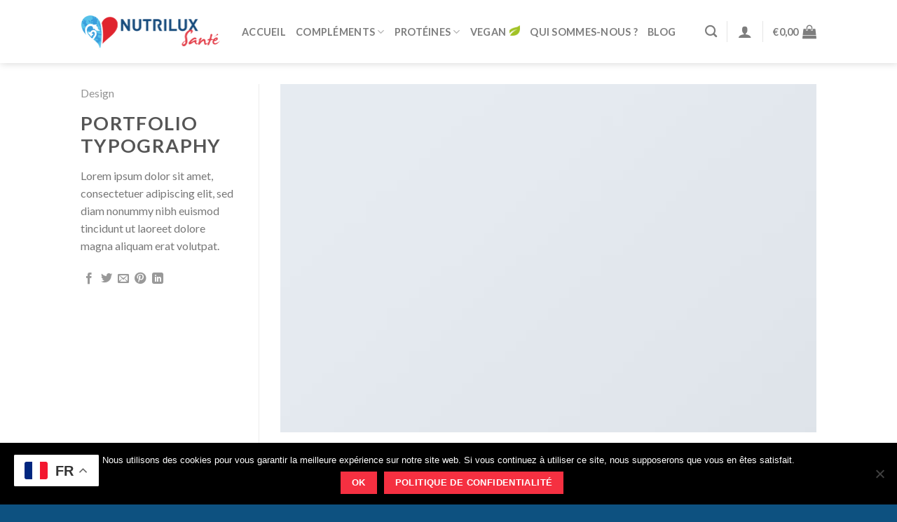

--- FILE ---
content_type: text/html; charset=UTF-8
request_url: https://www.nutrilux-sante.com/featured_item/portfolio-typography/
body_size: 26309
content:
<!DOCTYPE html>
<!--[if IE 9 ]> <html lang="fr-FR" class="ie9 loading-site no-js"> <![endif]-->
<!--[if IE 8 ]> <html lang="fr-FR" class="ie8 loading-site no-js"> <![endif]-->
<!--[if (gte IE 9)|!(IE)]><!--><html lang="fr-FR" class="loading-site no-js"> <!--<![endif]-->
<head>
	<meta charset="UTF-8" />
	<link rel="profile" href="http://gmpg.org/xfn/11" />
	<link rel="pingback" href="https://www.nutrilux-sante.com/xmlrpc.php" />

					<script>document.documentElement.className = document.documentElement.className + ' yes-js js_active js'</script>
			<script>(function(html){html.className = html.className.replace(/\bno-js\b/,'js')})(document.documentElement);</script>
<meta name='robots' content='index, follow, max-image-preview:large, max-snippet:-1, max-video-preview:-1' />
<meta name="viewport" content="width=device-width, initial-scale=1, maximum-scale=1" />
	<!-- This site is optimized with the Yoast SEO plugin v26.8 - https://yoast.com/product/yoast-seo-wordpress/ -->
	<title>Portfolio typography - NUTRILUX Santé</title>
	<link rel="canonical" href="https://www.nutrilux-sante.com/featured_item/portfolio-typography/" />
	<meta property="og:locale" content="fr_FR" />
	<meta property="og:type" content="article" />
	<meta property="og:title" content="Portfolio typography - NUTRILUX Santé" />
	<meta property="og:description" content="Lorem ipsum dolor sit amet, consectetuer adipiscing elit, sed diam nonummy nibh euismod tincidunt ut laoreet dolore magna aliquam erat volutpat." />
	<meta property="og:url" content="https://www.nutrilux-sante.com/featured_item/portfolio-typography/" />
	<meta property="og:site_name" content="NUTRILUX Santé" />
	<meta property="og:image" content="https://www.nutrilux-sante.com/wp-content/uploads/2016/08/dummy-1.jpg" />
	<meta property="og:image:width" content="400" />
	<meta property="og:image:height" content="260" />
	<meta property="og:image:type" content="image/jpeg" />
	<meta name="twitter:card" content="summary_large_image" />
	<script type="application/ld+json" class="yoast-schema-graph">{"@context":"https://schema.org","@graph":[{"@type":"WebPage","@id":"https://www.nutrilux-sante.com/featured_item/portfolio-typography/","url":"https://www.nutrilux-sante.com/featured_item/portfolio-typography/","name":"Portfolio typography - NUTRILUX Santé","isPartOf":{"@id":"https://www.nutrilux-sante.com/#website"},"primaryImageOfPage":{"@id":"https://www.nutrilux-sante.com/featured_item/portfolio-typography/#primaryimage"},"image":{"@id":"https://www.nutrilux-sante.com/featured_item/portfolio-typography/#primaryimage"},"thumbnailUrl":"https://www.nutrilux-sante.com/wp-content/uploads/2016/08/dummy-1.jpg","datePublished":"2016-08-28T09:29:58+00:00","breadcrumb":{"@id":"https://www.nutrilux-sante.com/featured_item/portfolio-typography/#breadcrumb"},"inLanguage":"fr-FR","potentialAction":[{"@type":"ReadAction","target":["https://www.nutrilux-sante.com/featured_item/portfolio-typography/"]}]},{"@type":"ImageObject","inLanguage":"fr-FR","@id":"https://www.nutrilux-sante.com/featured_item/portfolio-typography/#primaryimage","url":"https://www.nutrilux-sante.com/wp-content/uploads/2016/08/dummy-1.jpg","contentUrl":"https://www.nutrilux-sante.com/wp-content/uploads/2016/08/dummy-1.jpg","width":400,"height":260},{"@type":"BreadcrumbList","@id":"https://www.nutrilux-sante.com/featured_item/portfolio-typography/#breadcrumb","itemListElement":[{"@type":"ListItem","position":1,"name":"Accueil","item":"https://www.nutrilux-sante.com/"},{"@type":"ListItem","position":2,"name":"Portfolio","item":"https://www.nutrilux-sante.com/featured_item/"},{"@type":"ListItem","position":3,"name":"Portfolio typography"}]},{"@type":"WebSite","@id":"https://www.nutrilux-sante.com/#website","url":"https://www.nutrilux-sante.com/","name":"NUTRILUX Santé","description":"Nutrilux Santé","publisher":{"@id":"https://www.nutrilux-sante.com/#/schema/person/ff7b8842998f6a640b45a501f48dd6f6"},"potentialAction":[{"@type":"SearchAction","target":{"@type":"EntryPoint","urlTemplate":"https://www.nutrilux-sante.com/?s={search_term_string}"},"query-input":{"@type":"PropertyValueSpecification","valueRequired":true,"valueName":"search_term_string"}}],"inLanguage":"fr-FR"},{"@type":["Person","Organization"],"@id":"https://www.nutrilux-sante.com/#/schema/person/ff7b8842998f6a640b45a501f48dd6f6","name":"Nutrilux","image":{"@type":"ImageObject","inLanguage":"fr-FR","@id":"https://www.nutrilux-sante.com/#/schema/person/image/","url":"https://secure.gravatar.com/avatar/5601748dc1c6723d2797b1204e65eb0c85431a7ce33bdc8139b1f2053a08d582?s=96&d=mm&r=g","contentUrl":"https://secure.gravatar.com/avatar/5601748dc1c6723d2797b1204e65eb0c85431a7ce33bdc8139b1f2053a08d582?s=96&d=mm&r=g","caption":"Nutrilux"},"logo":{"@id":"https://www.nutrilux-sante.com/#/schema/person/image/"},"sameAs":["https://www.nutrilux-sante.com"]}]}</script>
	<!-- / Yoast SEO plugin. -->


<link rel='dns-prefetch' href='//fonts.googleapis.com' />
<link rel="alternate" type="application/rss+xml" title="NUTRILUX Santé &raquo; Flux" href="https://www.nutrilux-sante.com/feed/" />
<link rel="alternate" type="application/rss+xml" title="NUTRILUX Santé &raquo; Flux des commentaires" href="https://www.nutrilux-sante.com/comments/feed/" />
<link rel="alternate" type="application/rss+xml" title="NUTRILUX Santé &raquo; Portfolio typography Flux des commentaires" href="https://www.nutrilux-sante.com/featured_item/portfolio-typography/feed/" />
<link rel="alternate" title="oEmbed (JSON)" type="application/json+oembed" href="https://www.nutrilux-sante.com/wp-json/oembed/1.0/embed?url=https%3A%2F%2Fwww.nutrilux-sante.com%2Ffeatured_item%2Fportfolio-typography%2F" />
<link rel="alternate" title="oEmbed (XML)" type="text/xml+oembed" href="https://www.nutrilux-sante.com/wp-json/oembed/1.0/embed?url=https%3A%2F%2Fwww.nutrilux-sante.com%2Ffeatured_item%2Fportfolio-typography%2F&#038;format=xml" />
		<style>
			.lazyload,
			.lazyloading {
				max-width: 100%;
			}
		</style>
		<style id='wp-img-auto-sizes-contain-inline-css' type='text/css'>
img:is([sizes=auto i],[sizes^="auto," i]){contain-intrinsic-size:3000px 1500px}
/*# sourceURL=wp-img-auto-sizes-contain-inline-css */
</style>
<link rel='stylesheet' id='woosb-blocks-css' href='https://www.nutrilux-sante.com/wp-content/plugins/woo-product-bundle/assets/css/blocks.css?ver=8.4.3' type='text/css' media='all' />
<style id='wp-emoji-styles-inline-css' type='text/css'>

	img.wp-smiley, img.emoji {
		display: inline !important;
		border: none !important;
		box-shadow: none !important;
		height: 1em !important;
		width: 1em !important;
		margin: 0 0.07em !important;
		vertical-align: -0.1em !important;
		background: none !important;
		padding: 0 !important;
	}
/*# sourceURL=wp-emoji-styles-inline-css */
</style>
<link rel='stylesheet' id='wp-block-library-css' href='https://www.nutrilux-sante.com/wp-includes/css/dist/block-library/style.min.css?ver=6.9' type='text/css' media='all' />
<link rel='stylesheet' id='wc-blocks-style-css' href='https://www.nutrilux-sante.com/wp-content/plugins/woocommerce/assets/client/blocks/wc-blocks.css?ver=wc-10.4.3' type='text/css' media='all' />
<style id='global-styles-inline-css' type='text/css'>
:root{--wp--preset--aspect-ratio--square: 1;--wp--preset--aspect-ratio--4-3: 4/3;--wp--preset--aspect-ratio--3-4: 3/4;--wp--preset--aspect-ratio--3-2: 3/2;--wp--preset--aspect-ratio--2-3: 2/3;--wp--preset--aspect-ratio--16-9: 16/9;--wp--preset--aspect-ratio--9-16: 9/16;--wp--preset--color--black: #000000;--wp--preset--color--cyan-bluish-gray: #abb8c3;--wp--preset--color--white: #ffffff;--wp--preset--color--pale-pink: #f78da7;--wp--preset--color--vivid-red: #cf2e2e;--wp--preset--color--luminous-vivid-orange: #ff6900;--wp--preset--color--luminous-vivid-amber: #fcb900;--wp--preset--color--light-green-cyan: #7bdcb5;--wp--preset--color--vivid-green-cyan: #00d084;--wp--preset--color--pale-cyan-blue: #8ed1fc;--wp--preset--color--vivid-cyan-blue: #0693e3;--wp--preset--color--vivid-purple: #9b51e0;--wp--preset--gradient--vivid-cyan-blue-to-vivid-purple: linear-gradient(135deg,rgb(6,147,227) 0%,rgb(155,81,224) 100%);--wp--preset--gradient--light-green-cyan-to-vivid-green-cyan: linear-gradient(135deg,rgb(122,220,180) 0%,rgb(0,208,130) 100%);--wp--preset--gradient--luminous-vivid-amber-to-luminous-vivid-orange: linear-gradient(135deg,rgb(252,185,0) 0%,rgb(255,105,0) 100%);--wp--preset--gradient--luminous-vivid-orange-to-vivid-red: linear-gradient(135deg,rgb(255,105,0) 0%,rgb(207,46,46) 100%);--wp--preset--gradient--very-light-gray-to-cyan-bluish-gray: linear-gradient(135deg,rgb(238,238,238) 0%,rgb(169,184,195) 100%);--wp--preset--gradient--cool-to-warm-spectrum: linear-gradient(135deg,rgb(74,234,220) 0%,rgb(151,120,209) 20%,rgb(207,42,186) 40%,rgb(238,44,130) 60%,rgb(251,105,98) 80%,rgb(254,248,76) 100%);--wp--preset--gradient--blush-light-purple: linear-gradient(135deg,rgb(255,206,236) 0%,rgb(152,150,240) 100%);--wp--preset--gradient--blush-bordeaux: linear-gradient(135deg,rgb(254,205,165) 0%,rgb(254,45,45) 50%,rgb(107,0,62) 100%);--wp--preset--gradient--luminous-dusk: linear-gradient(135deg,rgb(255,203,112) 0%,rgb(199,81,192) 50%,rgb(65,88,208) 100%);--wp--preset--gradient--pale-ocean: linear-gradient(135deg,rgb(255,245,203) 0%,rgb(182,227,212) 50%,rgb(51,167,181) 100%);--wp--preset--gradient--electric-grass: linear-gradient(135deg,rgb(202,248,128) 0%,rgb(113,206,126) 100%);--wp--preset--gradient--midnight: linear-gradient(135deg,rgb(2,3,129) 0%,rgb(40,116,252) 100%);--wp--preset--font-size--small: 13px;--wp--preset--font-size--medium: 20px;--wp--preset--font-size--large: 36px;--wp--preset--font-size--x-large: 42px;--wp--preset--spacing--20: 0.44rem;--wp--preset--spacing--30: 0.67rem;--wp--preset--spacing--40: 1rem;--wp--preset--spacing--50: 1.5rem;--wp--preset--spacing--60: 2.25rem;--wp--preset--spacing--70: 3.38rem;--wp--preset--spacing--80: 5.06rem;--wp--preset--shadow--natural: 6px 6px 9px rgba(0, 0, 0, 0.2);--wp--preset--shadow--deep: 12px 12px 50px rgba(0, 0, 0, 0.4);--wp--preset--shadow--sharp: 6px 6px 0px rgba(0, 0, 0, 0.2);--wp--preset--shadow--outlined: 6px 6px 0px -3px rgb(255, 255, 255), 6px 6px rgb(0, 0, 0);--wp--preset--shadow--crisp: 6px 6px 0px rgb(0, 0, 0);}:where(.is-layout-flex){gap: 0.5em;}:where(.is-layout-grid){gap: 0.5em;}body .is-layout-flex{display: flex;}.is-layout-flex{flex-wrap: wrap;align-items: center;}.is-layout-flex > :is(*, div){margin: 0;}body .is-layout-grid{display: grid;}.is-layout-grid > :is(*, div){margin: 0;}:where(.wp-block-columns.is-layout-flex){gap: 2em;}:where(.wp-block-columns.is-layout-grid){gap: 2em;}:where(.wp-block-post-template.is-layout-flex){gap: 1.25em;}:where(.wp-block-post-template.is-layout-grid){gap: 1.25em;}.has-black-color{color: var(--wp--preset--color--black) !important;}.has-cyan-bluish-gray-color{color: var(--wp--preset--color--cyan-bluish-gray) !important;}.has-white-color{color: var(--wp--preset--color--white) !important;}.has-pale-pink-color{color: var(--wp--preset--color--pale-pink) !important;}.has-vivid-red-color{color: var(--wp--preset--color--vivid-red) !important;}.has-luminous-vivid-orange-color{color: var(--wp--preset--color--luminous-vivid-orange) !important;}.has-luminous-vivid-amber-color{color: var(--wp--preset--color--luminous-vivid-amber) !important;}.has-light-green-cyan-color{color: var(--wp--preset--color--light-green-cyan) !important;}.has-vivid-green-cyan-color{color: var(--wp--preset--color--vivid-green-cyan) !important;}.has-pale-cyan-blue-color{color: var(--wp--preset--color--pale-cyan-blue) !important;}.has-vivid-cyan-blue-color{color: var(--wp--preset--color--vivid-cyan-blue) !important;}.has-vivid-purple-color{color: var(--wp--preset--color--vivid-purple) !important;}.has-black-background-color{background-color: var(--wp--preset--color--black) !important;}.has-cyan-bluish-gray-background-color{background-color: var(--wp--preset--color--cyan-bluish-gray) !important;}.has-white-background-color{background-color: var(--wp--preset--color--white) !important;}.has-pale-pink-background-color{background-color: var(--wp--preset--color--pale-pink) !important;}.has-vivid-red-background-color{background-color: var(--wp--preset--color--vivid-red) !important;}.has-luminous-vivid-orange-background-color{background-color: var(--wp--preset--color--luminous-vivid-orange) !important;}.has-luminous-vivid-amber-background-color{background-color: var(--wp--preset--color--luminous-vivid-amber) !important;}.has-light-green-cyan-background-color{background-color: var(--wp--preset--color--light-green-cyan) !important;}.has-vivid-green-cyan-background-color{background-color: var(--wp--preset--color--vivid-green-cyan) !important;}.has-pale-cyan-blue-background-color{background-color: var(--wp--preset--color--pale-cyan-blue) !important;}.has-vivid-cyan-blue-background-color{background-color: var(--wp--preset--color--vivid-cyan-blue) !important;}.has-vivid-purple-background-color{background-color: var(--wp--preset--color--vivid-purple) !important;}.has-black-border-color{border-color: var(--wp--preset--color--black) !important;}.has-cyan-bluish-gray-border-color{border-color: var(--wp--preset--color--cyan-bluish-gray) !important;}.has-white-border-color{border-color: var(--wp--preset--color--white) !important;}.has-pale-pink-border-color{border-color: var(--wp--preset--color--pale-pink) !important;}.has-vivid-red-border-color{border-color: var(--wp--preset--color--vivid-red) !important;}.has-luminous-vivid-orange-border-color{border-color: var(--wp--preset--color--luminous-vivid-orange) !important;}.has-luminous-vivid-amber-border-color{border-color: var(--wp--preset--color--luminous-vivid-amber) !important;}.has-light-green-cyan-border-color{border-color: var(--wp--preset--color--light-green-cyan) !important;}.has-vivid-green-cyan-border-color{border-color: var(--wp--preset--color--vivid-green-cyan) !important;}.has-pale-cyan-blue-border-color{border-color: var(--wp--preset--color--pale-cyan-blue) !important;}.has-vivid-cyan-blue-border-color{border-color: var(--wp--preset--color--vivid-cyan-blue) !important;}.has-vivid-purple-border-color{border-color: var(--wp--preset--color--vivid-purple) !important;}.has-vivid-cyan-blue-to-vivid-purple-gradient-background{background: var(--wp--preset--gradient--vivid-cyan-blue-to-vivid-purple) !important;}.has-light-green-cyan-to-vivid-green-cyan-gradient-background{background: var(--wp--preset--gradient--light-green-cyan-to-vivid-green-cyan) !important;}.has-luminous-vivid-amber-to-luminous-vivid-orange-gradient-background{background: var(--wp--preset--gradient--luminous-vivid-amber-to-luminous-vivid-orange) !important;}.has-luminous-vivid-orange-to-vivid-red-gradient-background{background: var(--wp--preset--gradient--luminous-vivid-orange-to-vivid-red) !important;}.has-very-light-gray-to-cyan-bluish-gray-gradient-background{background: var(--wp--preset--gradient--very-light-gray-to-cyan-bluish-gray) !important;}.has-cool-to-warm-spectrum-gradient-background{background: var(--wp--preset--gradient--cool-to-warm-spectrum) !important;}.has-blush-light-purple-gradient-background{background: var(--wp--preset--gradient--blush-light-purple) !important;}.has-blush-bordeaux-gradient-background{background: var(--wp--preset--gradient--blush-bordeaux) !important;}.has-luminous-dusk-gradient-background{background: var(--wp--preset--gradient--luminous-dusk) !important;}.has-pale-ocean-gradient-background{background: var(--wp--preset--gradient--pale-ocean) !important;}.has-electric-grass-gradient-background{background: var(--wp--preset--gradient--electric-grass) !important;}.has-midnight-gradient-background{background: var(--wp--preset--gradient--midnight) !important;}.has-small-font-size{font-size: var(--wp--preset--font-size--small) !important;}.has-medium-font-size{font-size: var(--wp--preset--font-size--medium) !important;}.has-large-font-size{font-size: var(--wp--preset--font-size--large) !important;}.has-x-large-font-size{font-size: var(--wp--preset--font-size--x-large) !important;}
/*# sourceURL=global-styles-inline-css */
</style>

<style id='classic-theme-styles-inline-css' type='text/css'>
/*! This file is auto-generated */
.wp-block-button__link{color:#fff;background-color:#32373c;border-radius:9999px;box-shadow:none;text-decoration:none;padding:calc(.667em + 2px) calc(1.333em + 2px);font-size:1.125em}.wp-block-file__button{background:#32373c;color:#fff;text-decoration:none}
/*# sourceURL=/wp-includes/css/classic-themes.min.css */
</style>
<link rel='stylesheet' id='contact-form-7-css' href='https://www.nutrilux-sante.com/wp-content/plugins/contact-form-7/includes/css/styles.css?ver=6.1.4' type='text/css' media='all' />
<link rel='stylesheet' id='cookie-notice-front-css' href='https://www.nutrilux-sante.com/wp-content/plugins/cookie-notice/css/front.min.css?ver=2.5.11' type='text/css' media='all' />
<link rel='stylesheet' id='ultimate-post-list-public-style-css' href='https://www.nutrilux-sante.com/wp-content/plugins/ultimate-post-list/public/css/ultimate-post-list-public.css?ver=5.2.7.1' type='text/css' media='all' />
<style id='woocommerce-inline-inline-css' type='text/css'>
.woocommerce form .form-row .required { visibility: visible; }
/*# sourceURL=woocommerce-inline-inline-css */
</style>
<link rel='stylesheet' id='affwp-forms-css' href='https://www.nutrilux-sante.com/wp-content/plugins/affiliate-wp/assets/css/forms.min.css?ver=2.27.7' type='text/css' media='all' />
<link rel='stylesheet' id='woosb-frontend-css' href='https://www.nutrilux-sante.com/wp-content/plugins/woo-product-bundle/assets/css/frontend.css?ver=8.4.3' type='text/css' media='all' />
<link rel='stylesheet' id='flatsome-icons-css' href='https://www.nutrilux-sante.com/wp-content/themes/flatsome/assets/css/fl-icons.css?ver=3.12' type='text/css' media='all' />
<link rel='stylesheet' id='flatsome-woocommerce-wishlist-css' href='https://www.nutrilux-sante.com/wp-content/themes/flatsome/inc/integrations/wc-yith-wishlist/wishlist.css?ver=3.10.2' type='text/css' media='all' />
<style id='wc-product-table-head-inline-css' type='text/css'>
table.wc-product-table { visibility: hidden; }
/*# sourceURL=wc-product-table-head-inline-css */
</style>
<link rel='stylesheet' id='flatsome-main-css' href='https://www.nutrilux-sante.com/wp-content/themes/flatsome/assets/css/flatsome.css?ver=3.13.1' type='text/css' media='all' />
<link rel='stylesheet' id='flatsome-shop-css' href='https://www.nutrilux-sante.com/wp-content/themes/flatsome/assets/css/flatsome-shop.css?ver=3.13.1' type='text/css' media='all' />
<link rel='stylesheet' id='flatsome-style-css' href='https://www.nutrilux-sante.com/wp-content/themes/flatsome-child/style.css?ver=3.0' type='text/css' media='all' />
<link rel='stylesheet' id='flatsome-googlefonts-css' href='//fonts.googleapis.com/css?family=Lato%3Aregular%2C700%2C400%2C700%7CDancing+Script%3Aregular%2C400&#038;display=swap&#038;ver=3.9' type='text/css' media='all' />
<script type="text/javascript">
            window._nslDOMReady = (function () {
                const executedCallbacks = new Set();
            
                return function (callback) {
                    /**
                    * Third parties might dispatch DOMContentLoaded events, so we need to ensure that we only run our callback once!
                    */
                    if (executedCallbacks.has(callback)) return;
            
                    const wrappedCallback = function () {
                        if (executedCallbacks.has(callback)) return;
                        executedCallbacks.add(callback);
                        callback();
                    };
            
                    if (document.readyState === "complete" || document.readyState === "interactive") {
                        wrappedCallback();
                    } else {
                        document.addEventListener("DOMContentLoaded", wrappedCallback);
                    }
                };
            })();
        </script><script type="text/javascript" src="https://www.nutrilux-sante.com/wp-includes/js/jquery/jquery.min.js?ver=3.7.1" id="jquery-core-js"></script>
<script type="text/javascript" src="https://www.nutrilux-sante.com/wp-includes/js/jquery/jquery-migrate.min.js?ver=3.4.1" id="jquery-migrate-js"></script>
<script type="text/javascript" id="cookie-notice-front-js-before">
/* <![CDATA[ */
var cnArgs = {"ajaxUrl":"https:\/\/www.nutrilux-sante.com\/wp-admin\/admin-ajax.php","nonce":"99c2817b5b","hideEffect":"fade","position":"bottom","onScroll":false,"onScrollOffset":100,"onClick":false,"cookieName":"cookie_notice_accepted","cookieTime":2592000,"cookieTimeRejected":2592000,"globalCookie":false,"redirection":false,"cache":false,"revokeCookies":false,"revokeCookiesOpt":"automatic"};

//# sourceURL=cookie-notice-front-js-before
/* ]]> */
</script>
<script type="text/javascript" src="https://www.nutrilux-sante.com/wp-content/plugins/cookie-notice/js/front.min.js?ver=2.5.11" id="cookie-notice-front-js"></script>
<script type="text/javascript" id="ultimate-post-list-js-extra">
/* <![CDATA[ */
var upl_vars = {"upl_nonce":"2c5b44daa2","ajaxurl":"https://www.nutrilux-sante.com/wp-admin/admin-ajax.php"};
//# sourceURL=ultimate-post-list-js-extra
/* ]]> */
</script>
<script type="text/javascript" src="https://www.nutrilux-sante.com/wp-content/plugins/ultimate-post-list/public/js/ultimate-post-list-public.min.js?ver=5.2.7.1" id="ultimate-post-list-js"></script>
<script type="text/javascript" src="https://www.nutrilux-sante.com/wp-content/plugins/woocommerce/assets/js/jquery-blockui/jquery.blockUI.min.js?ver=2.7.0-wc.10.4.3" id="wc-jquery-blockui-js" defer="defer" data-wp-strategy="defer"></script>
<script type="text/javascript" id="wc-add-to-cart-js-extra">
/* <![CDATA[ */
var wc_add_to_cart_params = {"ajax_url":"/wp-admin/admin-ajax.php","wc_ajax_url":"/?wc-ajax=%%endpoint%%","i18n_view_cart":"Voir le panier","cart_url":"https://www.nutrilux-sante.com/panier/","is_cart":"","cart_redirect_after_add":"no"};
//# sourceURL=wc-add-to-cart-js-extra
/* ]]> */
</script>
<script type="text/javascript" src="https://www.nutrilux-sante.com/wp-content/plugins/woocommerce/assets/js/frontend/add-to-cart.min.js?ver=10.4.3" id="wc-add-to-cart-js" defer="defer" data-wp-strategy="defer"></script>
<script type="text/javascript" src="https://www.nutrilux-sante.com/wp-content/plugins/woocommerce/assets/js/js-cookie/js.cookie.min.js?ver=2.1.4-wc.10.4.3" id="wc-js-cookie-js" defer="defer" data-wp-strategy="defer"></script>
<script type="text/javascript" id="woocommerce-js-extra">
/* <![CDATA[ */
var woocommerce_params = {"ajax_url":"/wp-admin/admin-ajax.php","wc_ajax_url":"/?wc-ajax=%%endpoint%%","i18n_password_show":"Afficher le mot de passe","i18n_password_hide":"Masquer le mot de passe"};
//# sourceURL=woocommerce-js-extra
/* ]]> */
</script>
<script type="text/javascript" src="https://www.nutrilux-sante.com/wp-content/plugins/woocommerce/assets/js/frontend/woocommerce.min.js?ver=10.4.3" id="woocommerce-js" defer="defer" data-wp-strategy="defer"></script>
<script type="text/javascript" id="kk-script-js-extra">
/* <![CDATA[ */
var fetchCartItems = {"ajax_url":"https://www.nutrilux-sante.com/wp-admin/admin-ajax.php","action":"kk_wc_fetchcartitems","nonce":"c47020973f","currency":"EUR"};
//# sourceURL=kk-script-js-extra
/* ]]> */
</script>
<script type="text/javascript" src="https://www.nutrilux-sante.com/wp-content/plugins/kliken-marketing-for-google/assets/kk-script.js?ver=6.9" id="kk-script-js"></script>
<link rel="https://api.w.org/" href="https://www.nutrilux-sante.com/wp-json/" /><link rel="EditURI" type="application/rsd+xml" title="RSD" href="https://www.nutrilux-sante.com/xmlrpc.php?rsd" />
<meta name="generator" content="WordPress 6.9" />
<meta name="generator" content="WooCommerce 10.4.3" />
<link rel='shortlink' href='https://www.nutrilux-sante.com/?p=231' />

		<!-- GA Google Analytics @ https://m0n.co/ga -->
		<script>
			(function(i,s,o,g,r,a,m){i['GoogleAnalyticsObject']=r;i[r]=i[r]||function(){
			(i[r].q=i[r].q||[]).push(arguments)},i[r].l=1*new Date();a=s.createElement(o),
			m=s.getElementsByTagName(o)[0];a.async=1;a.src=g;m.parentNode.insertBefore(a,m)
			})(window,document,'script','https://www.google-analytics.com/analytics.js','ga');
			ga('create', 'UA-119891351', 'auto');
			ga('send', 'pageview');
		</script>

			<script type="text/javascript">
		var AFFWP = AFFWP || {};
		AFFWP.referral_var = 'ref';
		AFFWP.expiration = 30;
		AFFWP.debug = 0;


		AFFWP.referral_credit_last = 0;
		</script>
		<style>.affwp-leaderboard p{font-size:80%;color:#999;}</style>
				<script>
			document.documentElement.className = document.documentElement.className.replace('no-js', 'js');
		</script>
				<style>
			.no-js img.lazyload {
				display: none;
			}

			figure.wp-block-image img.lazyloading {
				min-width: 150px;
			}

			.lazyload,
			.lazyloading {
				--smush-placeholder-width: 100px;
				--smush-placeholder-aspect-ratio: 1/1;
				width: var(--smush-image-width, var(--smush-placeholder-width)) !important;
				aspect-ratio: var(--smush-image-aspect-ratio, var(--smush-placeholder-aspect-ratio)) !important;
			}

						.lazyload, .lazyloading {
				opacity: 0;
			}

			.lazyloaded {
				opacity: 1;
				transition: opacity 400ms;
				transition-delay: 0ms;
			}

					</style>
		<style>.bg{opacity: 0; transition: opacity 1s; -webkit-transition: opacity 1s;} .bg-loaded{opacity: 1;}</style><!--[if IE]><link rel="stylesheet" type="text/css" href="https://www.nutrilux-sante.com/wp-content/themes/flatsome/assets/css/ie-fallback.css"><script src="//cdnjs.cloudflare.com/ajax/libs/html5shiv/3.6.1/html5shiv.js"></script><script>var head = document.getElementsByTagName('head')[0],style = document.createElement('style');style.type = 'text/css';style.styleSheet.cssText = ':before,:after{content:none !important';head.appendChild(style);setTimeout(function(){head.removeChild(style);}, 0);</script><script src="https://www.nutrilux-sante.com/wp-content/themes/flatsome/assets/libs/ie-flexibility.js"></script><![endif]-->	<noscript><style>.woocommerce-product-gallery{ opacity: 1 !important; }</style></noscript>
	<link rel="icon" href="https://www.nutrilux-sante.com/wp-content/uploads/2021/01/cropped-fav-32x32.png" sizes="32x32" />
<link rel="icon" href="https://www.nutrilux-sante.com/wp-content/uploads/2021/01/cropped-fav-192x192.png" sizes="192x192" />
<link rel="apple-touch-icon" href="https://www.nutrilux-sante.com/wp-content/uploads/2021/01/cropped-fav-180x180.png" />
<meta name="msapplication-TileImage" content="https://www.nutrilux-sante.com/wp-content/uploads/2021/01/cropped-fav-270x270.png" />
<style id="custom-css" type="text/css">:root {--primary-color: #45c0e7;}.header-main{height: 90px}#logo img{max-height: 90px}#logo{width:200px;}.header-top{min-height: 30px}.transparent .header-main{height: 90px}.transparent #logo img{max-height: 90px}.has-transparent + .page-title:first-of-type,.has-transparent + #main > .page-title,.has-transparent + #main > div > .page-title,.has-transparent + #main .page-header-wrapper:first-of-type .page-title{padding-top: 90px;}.header.show-on-scroll,.stuck .header-main{height:70px!important}.stuck #logo img{max-height: 70px!important}.header-bottom {background-color: #f1f1f1}.top-bar-nav > li > a{line-height: 16px }.stuck .header-main .nav > li > a{line-height: 50px }@media (max-width: 549px) {.header-main{height: 70px}#logo img{max-height: 70px}}.header-top{background-color:#45c0e7!important;}/* Color */.accordion-title.active, .has-icon-bg .icon .icon-inner,.logo a, .primary.is-underline, .primary.is-link, .badge-outline .badge-inner, .nav-outline > li.active> a,.nav-outline >li.active > a, .cart-icon strong,[data-color='primary'], .is-outline.primary{color: #45c0e7;}/* Color !important */[data-text-color="primary"]{color: #45c0e7!important;}/* Background Color */[data-text-bg="primary"]{background-color: #45c0e7;}/* Background */.scroll-to-bullets a,.featured-title, .label-new.menu-item > a:after, .nav-pagination > li > .current,.nav-pagination > li > span:hover,.nav-pagination > li > a:hover,.has-hover:hover .badge-outline .badge-inner,button[type="submit"], .button.wc-forward:not(.checkout):not(.checkout-button), .button.submit-button, .button.primary:not(.is-outline),.featured-table .title,.is-outline:hover, .has-icon:hover .icon-label,.nav-dropdown-bold .nav-column li > a:hover, .nav-dropdown.nav-dropdown-bold > li > a:hover, .nav-dropdown-bold.dark .nav-column li > a:hover, .nav-dropdown.nav-dropdown-bold.dark > li > a:hover, .is-outline:hover, .tagcloud a:hover,.grid-tools a, input[type='submit']:not(.is-form), .box-badge:hover .box-text, input.button.alt,.nav-box > li > a:hover,.nav-box > li.active > a,.nav-pills > li.active > a ,.current-dropdown .cart-icon strong, .cart-icon:hover strong, .nav-line-bottom > li > a:before, .nav-line-grow > li > a:before, .nav-line > li > a:before,.banner, .header-top, .slider-nav-circle .flickity-prev-next-button:hover svg, .slider-nav-circle .flickity-prev-next-button:hover .arrow, .primary.is-outline:hover, .button.primary:not(.is-outline), input[type='submit'].primary, input[type='submit'].primary, input[type='reset'].button, input[type='button'].primary, .badge-inner{background-color: #45c0e7;}/* Border */.nav-vertical.nav-tabs > li.active > a,.scroll-to-bullets a.active,.nav-pagination > li > .current,.nav-pagination > li > span:hover,.nav-pagination > li > a:hover,.has-hover:hover .badge-outline .badge-inner,.accordion-title.active,.featured-table,.is-outline:hover, .tagcloud a:hover,blockquote, .has-border, .cart-icon strong:after,.cart-icon strong,.blockUI:before, .processing:before,.loading-spin, .slider-nav-circle .flickity-prev-next-button:hover svg, .slider-nav-circle .flickity-prev-next-button:hover .arrow, .primary.is-outline:hover{border-color: #45c0e7}.nav-tabs > li.active > a{border-top-color: #45c0e7}.widget_shopping_cart_content .blockUI.blockOverlay:before { border-left-color: #45c0e7 }.woocommerce-checkout-review-order .blockUI.blockOverlay:before { border-left-color: #45c0e7 }/* Fill */.slider .flickity-prev-next-button:hover svg,.slider .flickity-prev-next-button:hover .arrow{fill: #45c0e7;}/* Background Color */[data-icon-label]:after, .secondary.is-underline:hover,.secondary.is-outline:hover,.icon-label,.button.secondary:not(.is-outline),.button.alt:not(.is-outline), .badge-inner.on-sale, .button.checkout, .single_add_to_cart_button, .current .breadcrumb-step{ background-color:#e0232e; }[data-text-bg="secondary"]{background-color: #e0232e;}/* Color */.secondary.is-underline,.secondary.is-link, .secondary.is-outline,.stars a.active, .star-rating:before, .woocommerce-page .star-rating:before,.star-rating span:before, .color-secondary{color: #e0232e}/* Color !important */[data-text-color="secondary"]{color: #e0232e!important;}/* Border */.secondary.is-outline:hover{border-color:#e0232e}body{font-family:"Lato", sans-serif}body{font-weight: 400}.nav > li > a {font-family:"Lato", sans-serif;}.mobile-sidebar-levels-2 .nav > li > ul > li > a {font-family:"Lato", sans-serif;}.nav > li > a {font-weight: 700;}.mobile-sidebar-levels-2 .nav > li > ul > li > a {font-weight: 700;}h1,h2,h3,h4,h5,h6,.heading-font, .off-canvas-center .nav-sidebar.nav-vertical > li > a{font-family: "Lato", sans-serif;}h1,h2,h3,h4,h5,h6,.heading-font,.banner h1,.banner h2{font-weight: 700;}.alt-font{font-family: "Dancing Script", sans-serif;}.alt-font{font-weight: 400!important;}a{color: #0d5180;}.products.has-equal-box-heights .box-image {padding-top: 100%;}@media screen and (min-width: 550px){.products .box-vertical .box-image{min-width: 300px!important;width: 300px!important;}}.footer-2{background-color: #eff2f5}.absolute-footer, html{background-color: #0d5180}.label-new.menu-item > a:after{content:"Nouveau";}.label-hot.menu-item > a:after{content:"Hot";}.label-sale.menu-item > a:after{content:"En action";}.label-popular.menu-item > a:after{content:"Populaire";}</style>		<style type="text/css" id="wp-custom-css">
			/* Hide Checkout VAT */
.page-id-14 #billing_yweu_vat_field{
	display:none;
	height:0px;
}
.page-id-14 #billing_yweu_vat_field label, .page-id-14 #billing_yweu_vat_field #billing_yweu_vat-description{
	color:white;
	font-size:0px;
}
.page-id-14 #billing_yweu_vat_field #billing_yweu_vat{
	color:white;
	font-size:0px;
	border: none 0px white;
}

/* Top bar - Menu size */
.nav>li>a {
    font-size: 0.9em;
}
.nav>li>a:hover, .nav>li.active>a, .nav>li.current>a, .nav>li>a.active, .nav>li>a.current, .nav-dropdown li.active>a, .nav-column li.active>a, .nav-dropdown>li>a:hover, .nav-column li>a:hover {
    color: #0d5180;
}

/* Product table*/
.wc-product-table .col-name a{
	color: #45c0e7 !important;
	text-transform:uppercase !important
}
.wc-product-table td{
	vertical-align: middle !important	
}

/* Blog */
.post-title{
	color: #0d5180 !important
}

.cookie-button{
	background: #f53041 !important;
}
input.wpcf7-submit { width: 100%; }
input.wpcf7-validates-as-email{
	margin-bottom: 0px;
	margin-top: 10px;
}
.footer-secondary{
	padding: 0px !important;
	color:white !important;
}
.footer-primary{
	font-size:16px;
	padding-top: 5px;
	color:white !important;
}
.back-to-top{
	color: #f64655 !important;
}
.back-to-top:hover{
	background: #f64655 !important;
	border-color: #f64655 !important;
	color: white !important
}
.footer-widgets .widget-title{
	color:#45c0e7 !important;
}
.footer-widgets .is-divider{
	background:#f53041 !important;
}
.wpform-contact-button-custom{
	background-color: #0d5180 !important;
  border: #0d5180 !important;
  color: #fff !important;
  font-size: 1em !important;
  padding: 0px 15px !important;
}

.stock{
	display: none !important
}

.woocommerce-checkout .checkout-sidebar #shipping_method a{
	color: #f53041 !important
}		</style>
		<style id="infinite-scroll-css" type="text/css">.page-load-status,.archive .woocommerce-pagination {display: none;}</style></head>

<body class="wp-singular featured_item-template-default single single-featured_item postid-231 wp-theme-flatsome wp-child-theme-flatsome-child theme-flatsome cookies-not-set woocommerce-no-js header-shadow lightbox nav-dropdown-has-arrow nav-dropdown-has-shadow nav-dropdown-has-border featured-item-category-design flatsome">


<a class="skip-link screen-reader-text" href="#main">Skip to content</a>

<div id="wrapper">

	
	<header id="header" class="header has-sticky sticky-jump">
		<div class="header-wrapper">
			<div id="masthead" class="header-main ">
      <div class="header-inner flex-row container logo-left medium-logo-center" role="navigation">

          <!-- Logo -->
          <div id="logo" class="flex-col logo">
            <!-- Header logo -->
<a href="https://www.nutrilux-sante.com/" title="NUTRILUX Santé - Nutrilux Santé" rel="home">
    <img width="200" height="90" data-src="https://www.nutrilux-sante.com/wp-content/uploads/2021/01/logo1.png" class="header_logo header-logo lazyload" alt="NUTRILUX Santé" src="[data-uri]" style="--smush-placeholder-width: 200px; --smush-placeholder-aspect-ratio: 200/90;" /><img  width="200" height="90" data-src="https://www.nutrilux-sante.com/wp-content/uploads/2021/01/logo1.png" class="header-logo-dark lazyload" alt="NUTRILUX Santé" src="[data-uri]" style="--smush-placeholder-width: 200px; --smush-placeholder-aspect-ratio: 200/90;" /></a>
          </div>

          <!-- Mobile Left Elements -->
          <div class="flex-col show-for-medium flex-left">
            <ul class="mobile-nav nav nav-left ">
              <li class="nav-icon has-icon">
  		<a href="#" data-open="#main-menu" data-pos="left" data-bg="main-menu-overlay" data-color="" class="is-small" aria-label="Menu" aria-controls="main-menu" aria-expanded="false">
		
		  <i class="icon-menu" ></i>
		  		</a>
	</li>            </ul>
          </div>

          <!-- Left Elements -->
          <div class="flex-col hide-for-medium flex-left
            flex-grow">
            <ul class="header-nav header-nav-main nav nav-left  nav-uppercase" >
              <li id="menu-item-12915" class="menu-item menu-item-type-post_type menu-item-object-page menu-item-home menu-item-12915 menu-item-design-default"><a href="https://www.nutrilux-sante.com/" class="nav-top-link">Accueil</a></li>
<li id="menu-item-12920" class="menu-item menu-item-type-taxonomy menu-item-object-product_cat menu-item-has-children menu-item-12920 menu-item-design-default has-dropdown"><a href="https://www.nutrilux-sante.com/product-category/complements-alimentaires/" class="nav-top-link">Compléments<i class="icon-angle-down" ></i></a>
<ul class="sub-menu nav-dropdown nav-dropdown-default">
	<li id="menu-item-13209" class="menu-item menu-item-type-taxonomy menu-item-object-product_cat menu-item-13209"><a href="https://www.nutrilux-sante.com/product-category/complements-alimentaires/anti-age/">Anti-age</a></li>
	<li id="menu-item-13210" class="menu-item menu-item-type-taxonomy menu-item-object-product_cat menu-item-13210"><a href="https://www.nutrilux-sante.com/product-category/complements-alimentaires/articulation/">Articulation</a></li>
	<li id="menu-item-13211" class="menu-item menu-item-type-taxonomy menu-item-object-product_cat menu-item-13211"><a href="https://www.nutrilux-sante.com/product-category/complements-alimentaires/drainer/">Drainer</a></li>
	<li id="menu-item-13202" class="menu-item menu-item-type-taxonomy menu-item-object-product_cat menu-item-13202"><a href="https://www.nutrilux-sante.com/product-category/complements-alimentaires/poids/">Poids</a></li>
	<li id="menu-item-13203" class="menu-item menu-item-type-taxonomy menu-item-object-product_cat menu-item-13203"><a href="https://www.nutrilux-sante.com/product-category/complements-alimentaires/essential/">Essential</a></li>
	<li id="menu-item-13204" class="menu-item menu-item-type-taxonomy menu-item-object-product_cat menu-item-13204"><a href="https://www.nutrilux-sante.com/product-category/complements-alimentaires/intestin/">Intestin</a></li>
	<li id="menu-item-13205" class="menu-item menu-item-type-taxonomy menu-item-object-product_cat menu-item-13205"><a href="https://www.nutrilux-sante.com/product-category/complements-alimentaires/natural/">Natural</a></li>
	<li id="menu-item-22302" class="menu-item menu-item-type-taxonomy menu-item-object-product_cat menu-item-22302"><a href="https://www.nutrilux-sante.com/product-category/complements-alimentaires/psycho/">Psycho</a></li>
	<li id="menu-item-13206" class="menu-item menu-item-type-taxonomy menu-item-object-product_cat menu-item-13206"><a href="https://www.nutrilux-sante.com/product-category/complements-alimentaires/sport/">Sport</a></li>
	<li id="menu-item-15423" class="menu-item menu-item-type-taxonomy menu-item-object-product_cat menu-item-15423"><a href="https://www.nutrilux-sante.com/product-category/complements-alimentaires/vegan/">Vegan</a></li>
</ul>
</li>
<li id="menu-item-12921" class="menu-item menu-item-type-taxonomy menu-item-object-product_cat menu-item-has-children menu-item-12921 menu-item-design-default has-dropdown"><a href="https://www.nutrilux-sante.com/product-category/proteines/" class="nav-top-link">Protéines<i class="icon-angle-down" ></i></a>
<ul class="sub-menu nav-dropdown nav-dropdown-default">
	<li id="menu-item-27663" class="menu-item menu-item-type-taxonomy menu-item-object-product_cat menu-item-27663"><a href="https://www.nutrilux-sante.com/product-category/proteines/barres-et-gaufrettes-proteinees/">Barres et gaufrettes protéinées</a></li>
	<li id="menu-item-27664" class="menu-item menu-item-type-taxonomy menu-item-object-product_cat menu-item-has-children menu-item-27664 nav-dropdown-col"><a href="https://www.nutrilux-sante.com/product-category/proteines/maxi-box/">Maxi Box</a>
	<ul class="sub-menu nav-column nav-dropdown-default">
		<li id="menu-item-27693" class="menu-item menu-item-type-taxonomy menu-item-object-product_cat menu-item-27693"><a href="https://www.nutrilux-sante.com/product-category/proteines/maxi-box/maxi-sale/">Maxi Salé</a></li>
		<li id="menu-item-27694" class="menu-item menu-item-type-taxonomy menu-item-object-product_cat menu-item-27694"><a href="https://www.nutrilux-sante.com/product-category/proteines/maxi-box/maxi-sucre/">Maxi Sucré</a></li>
	</ul>
</li>
	<li id="menu-item-27668" class="menu-item menu-item-type-taxonomy menu-item-object-product_cat menu-item-has-children menu-item-27668 nav-dropdown-col"><a href="https://www.nutrilux-sante.com/product-category/proteines/snack-proteines/">Snack protéinés</a>
	<ul class="sub-menu nav-column nav-dropdown-default">
		<li id="menu-item-27691" class="menu-item menu-item-type-taxonomy menu-item-object-product_cat menu-item-27691"><a href="https://www.nutrilux-sante.com/product-category/proteines/snack-proteines/sale/">Salé</a></li>
		<li id="menu-item-27692" class="menu-item menu-item-type-taxonomy menu-item-object-product_cat menu-item-27692"><a href="https://www.nutrilux-sante.com/product-category/proteines/snack-proteines/sucre/">Sucré</a></li>
	</ul>
</li>
	<li id="menu-item-27667" class="menu-item menu-item-type-taxonomy menu-item-object-product_cat menu-item-27667"><a href="https://www.nutrilux-sante.com/product-category/proteines/pains-pates-cereales/">Pains, Pâtes &amp; Céréales</a></li>
</ul>
</li>
<li id="menu-item-15425" class="menu-item menu-item-type-taxonomy menu-item-object-product_cat menu-item-15425 menu-item-design-default"><a href="https://www.nutrilux-sante.com/product-category/vegan-2/" class="nav-top-link">Vegan<img data-src="/wp-content/uploads/2021/12/vegan.png" style="--smush-placeholder-width: 123px; --smush-placeholder-aspect-ratio: 123/128;width: 20px;padding-left: 5px;padding-bottom: 3px;" src="[data-uri]" class="lazyload" /></a></li>
<li id="menu-item-12919" class="menu-item menu-item-type-post_type menu-item-object-page menu-item-12919 menu-item-design-default"><a href="https://www.nutrilux-sante.com/qui-sommes-nous/" class="nav-top-link">Qui sommes-nous ?</a></li>
<li id="menu-item-22285" class="menu-item menu-item-type-post_type menu-item-object-page current_page_parent menu-item-22285 menu-item-design-default"><a href="https://www.nutrilux-sante.com/blog1/" class="nav-top-link">Blog</a></li>
            </ul>
          </div>

          <!-- Right Elements -->
          <div class="flex-col hide-for-medium flex-right">
            <ul class="header-nav header-nav-main nav nav-right  nav-uppercase">
              <li class="header-search header-search-dropdown has-icon has-dropdown menu-item-has-children">
		<a href="#" aria-label="Recherche" class="is-small"><i class="icon-search" ></i></a>
		<ul class="nav-dropdown nav-dropdown-default">
	 	<li class="header-search-form search-form html relative has-icon">
	<div class="header-search-form-wrapper">
		<div class="searchform-wrapper ux-search-box relative is-normal"><form role="search" method="get" class="searchform" action="https://www.nutrilux-sante.com/">
	<div class="flex-row relative">
						<div class="flex-col flex-grow">
			<label class="screen-reader-text" for="woocommerce-product-search-field-0">Recherche pour :</label>
			<input type="search" id="woocommerce-product-search-field-0" class="search-field mb-0" placeholder="Recherche&hellip;" value="" name="s" />
			<input type="hidden" name="post_type" value="product" />
					</div>
		<div class="flex-col">
			<button type="submit" value="Recherche" class="ux-search-submit submit-button secondary button icon mb-0" aria-label="Submit">
				<i class="icon-search" ></i>			</button>
		</div>
	</div>
	<div class="live-search-results text-left z-top"></div>
</form>
</div>	</div>
</li>	</ul>
</li>
<li class="header-divider"></li><li class="account-item has-icon
    "
>

<a href="https://www.nutrilux-sante.com/mon-compte/"
    class="nav-top-link nav-top-not-logged-in is-small"
    data-open="#login-form-popup"  >
  <i class="icon-user" ></i>
</a>



</li>
<li class="header-divider"></li><li class="cart-item has-icon has-dropdown">

<a href="https://www.nutrilux-sante.com/panier/" title="Panier" class="header-cart-link is-small">


<span class="header-cart-title">
          <span class="cart-price"><span class="woocommerce-Price-amount amount"><bdi><span class="woocommerce-Price-currencySymbol">&euro;</span>0,00</bdi></span></span>
  </span>

    <i class="icon-shopping-bag"
    data-icon-label="0">
  </i>
  </a>

 <ul class="nav-dropdown nav-dropdown-default">
    <li class="html widget_shopping_cart">
      <div class="widget_shopping_cart_content">
        

	<p class="woocommerce-mini-cart__empty-message">Votre panier est vide.</p>


      </div>
    </li>
     </ul>

</li>
            </ul>
          </div>

          <!-- Mobile Right Elements -->
          <div class="flex-col show-for-medium flex-right">
            <ul class="mobile-nav nav nav-right ">
              <li class="cart-item has-icon">

      <a href="https://www.nutrilux-sante.com/panier/" class="header-cart-link off-canvas-toggle nav-top-link is-small" data-open="#cart-popup" data-class="off-canvas-cart" title="Panier" data-pos="right">
  
    <i class="icon-shopping-bag"
    data-icon-label="0">
  </i>
  </a>


  <!-- Cart Sidebar Popup -->
  <div id="cart-popup" class="mfp-hide widget_shopping_cart">
  <div class="cart-popup-inner inner-padding">
      <div class="cart-popup-title text-center">
          <h4 class="uppercase">Panier</h4>
          <div class="is-divider"></div>
      </div>
      <div class="widget_shopping_cart_content">
          

	<p class="woocommerce-mini-cart__empty-message">Votre panier est vide.</p>


      </div>
             <div class="cart-sidebar-content relative"></div>  </div>
  </div>

</li>
            </ul>
          </div>

      </div>
     
      </div>
<div class="header-bg-container fill"><div class="header-bg-image fill"></div><div class="header-bg-color fill"></div></div>		</div>
	</header>

	
	<main id="main" class="">

<div class="portfolio-page-wrapper portfolio-single-page">
	<div class="portfolio-top">
	<div class="page-wrapper row">
  	<div class="large-3 col col-divided">
  		<div class="portfolio-summary entry-summary sticky-sidebar">
  					<div class="featured_item_cats breadcrumbs mb-half">
		<a href="https://www.nutrilux-sante.com/featured_item_category/design/" rel="tag">Design</a>	</div>
	<h1 class="entry-title uppercase">Portfolio typography</h1>

<p>Lorem ipsum dolor sit amet, consectetuer adipiscing elit, sed diam nonummy nibh euismod tincidunt ut laoreet dolore magna aliquam erat volutpat.</p>

	<div class="portfolio-share">
		<div class="social-icons share-icons share-row relative icon-style-small" ><a href="whatsapp://send?text=Portfolio%20typography - https://www.nutrilux-sante.com/featured_item/portfolio-typography/" data-action="share/whatsapp/share" class="icon plain tooltip whatsapp show-for-medium" title="Share on WhatsApp"><i class="icon-whatsapp"></i></a><a href="//www.facebook.com/sharer.php?u=https://www.nutrilux-sante.com/featured_item/portfolio-typography/" data-label="Facebook" onclick="window.open(this.href,this.title,'width=500,height=500,top=300px,left=300px');  return false;" rel="noopener noreferrer nofollow" target="_blank" class="icon plain tooltip facebook" title="Partager sur Facebook"><i class="icon-facebook" ></i></a><a href="//twitter.com/share?url=https://www.nutrilux-sante.com/featured_item/portfolio-typography/" onclick="window.open(this.href,this.title,'width=500,height=500,top=300px,left=300px');  return false;" rel="noopener noreferrer nofollow" target="_blank" class="icon plain tooltip twitter" title="Partager sur Twitter"><i class="icon-twitter" ></i></a><a href="mailto:enteryour@addresshere.com?subject=Portfolio%20typography&amp;body=Check%20this%20out:%20https://www.nutrilux-sante.com/featured_item/portfolio-typography/" rel="nofollow" class="icon plain tooltip email" title="Envoyer par mail"><i class="icon-envelop" ></i></a><a href="//pinterest.com/pin/create/button/?url=https://www.nutrilux-sante.com/featured_item/portfolio-typography/&amp;media=https://www.nutrilux-sante.com/wp-content/uploads/2016/08/dummy-1.jpg&amp;description=Portfolio%20typography" onclick="window.open(this.href,this.title,'width=500,height=500,top=300px,left=300px');  return false;" rel="noopener noreferrer nofollow" target="_blank" class="icon plain tooltip pinterest" title="Epingler sur Pinterest"><i class="icon-pinterest" ></i></a><a href="//www.linkedin.com/shareArticle?mini=true&url=https://www.nutrilux-sante.com/featured_item/portfolio-typography/&title=Portfolio%20typography" onclick="window.open(this.href,this.title,'width=500,height=500,top=300px,left=300px');  return false;"  rel="noopener noreferrer nofollow" target="_blank" class="icon plain tooltip linkedin" title="Share on LinkedIn"><i class="icon-linkedin" ></i></a></div>	</div>

  		</div>
  	</div>

  	<div id="portfolio-content" class="large-9 col"  role="main">
  		<div class="portfolio-inner">
  					<img width="400" height="260" src="https://www.nutrilux-sante.com/wp-content/uploads/2016/08/dummy-1.jpg" class="attachment-original size-original wp-post-image" alt="" decoding="async" fetchpriority="high" srcset="https://www.nutrilux-sante.com/wp-content/uploads/2016/08/dummy-1.jpg 400w, https://www.nutrilux-sante.com/wp-content/uploads/2016/08/dummy-1-300x195.jpg 300w" sizes="(max-width: 400px) 100vw, 400px" />  		</div>
  	</div>
	</div>
</div>

<div class="portfolio-bottom">
	<div class="row">
<div class="large-12 col pb-0">
	<div class="flex-row flex-has-center next-prev-nav bt bb">
		<div class="flex-col flex-left text-left">
			      
        <a title="Flatsome Poster Print" class="next-link plain" href="https://www.nutrilux-sante.com/featured_item/flatsome-poster-print/">
         <i class="icon-angle-left" ></i>         Flatsome Poster Print        </a>
   
    		</div>
		<div class="flex-col flex-right text-right">
		              <a title="Awesome Pencil Poster" class="prev-link plain" href="https://www.nutrilux-sante.com/featured_item/awesome-pencil-poster/">
          Awesome Pencil Poster          <i class="icon-angle-right" ></i>          </a>
    		</div>
	</div>
</div>
</div>
	<div class="portfolio-related"><div id="portfolio-613687976" class="portfolio-element-wrapper has-filtering">
  
    <div class="row portfolio-related large-columns-4 medium-columns-3 small-columns-2 row-small slider row-slider slider-nav-reveal slider-nav-push"  data-flickity-options='{"imagesLoaded": true, "groupCells": "100%", "dragThreshold" : 5, "cellAlign": "left","wrapAround": true,"prevNextButtons": true,"percentPosition": true,"pageDots": false, "rightToLeft": false, "autoPlay" : false}'>

              <div class="col" data-id="Design" >
          <div class="col-inner" >
          <a href="https://www.nutrilux-sante.com/featured_item/another-print-package/" class="plain ">
          <div class="portfolio-box box has-hover">
            <div class="box-image" >
                <div class="" >
                <img width="300" height="195" data-src="https://www.nutrilux-sante.com/wp-content/uploads/2016/08/dummy-1-300x195.jpg" class="attachment-medium size-medium lazyload" alt="" decoding="async" data-srcset="https://www.nutrilux-sante.com/wp-content/uploads/2016/08/dummy-1-300x195.jpg 300w, https://www.nutrilux-sante.com/wp-content/uploads/2016/08/dummy-1.jpg 400w" data-sizes="(max-width: 300px) 100vw, 300px" src="[data-uri]" style="--smush-placeholder-width: 300px; --smush-placeholder-aspect-ratio: 300/195;" />                                                </div>
            </div>
            <div class="box-text text-center" >
                  <div class="box-text-inner">
                      <h6 class="uppercase portfolio-box-title">Another Print Package</h6>
                      <p class="uppercase portfolio-box-category is-xsmall op-6">
                        <span class="show-on-hover">
                         Design                        </span>
                      </p>
                  </div>
            </div>
           </div>
           </a>
           </div>
           </div>
                    <div class="col" data-id="Design" >
          <div class="col-inner" >
          <a href="https://www.nutrilux-sante.com/featured_item/fl3-print-package/" class="plain ">
          <div class="portfolio-box box has-hover">
            <div class="box-image" >
                <div class="" >
                <img width="300" height="195" data-src="https://www.nutrilux-sante.com/wp-content/uploads/2016/08/dummy-1-300x195.jpg" class="attachment-medium size-medium lazyload" alt="" decoding="async" data-srcset="https://www.nutrilux-sante.com/wp-content/uploads/2016/08/dummy-1-300x195.jpg 300w, https://www.nutrilux-sante.com/wp-content/uploads/2016/08/dummy-1.jpg 400w" data-sizes="(max-width: 300px) 100vw, 300px" src="[data-uri]" style="--smush-placeholder-width: 300px; --smush-placeholder-aspect-ratio: 300/195;" />                                                </div>
            </div>
            <div class="box-text text-center" >
                  <div class="box-text-inner">
                      <h6 class="uppercase portfolio-box-title">FL3 Print Package</h6>
                      <p class="uppercase portfolio-box-category is-xsmall op-6">
                        <span class="show-on-hover">
                         Design                        </span>
                      </p>
                  </div>
            </div>
           </div>
           </a>
           </div>
           </div>
                    <div class="col" data-id="Design" >
          <div class="col-inner" >
          <a href="https://www.nutrilux-sante.com/featured_item/awesome-pencil-poster/" class="plain ">
          <div class="portfolio-box box has-hover">
            <div class="box-image" >
                <div class="" >
                <img width="300" height="195" data-src="https://www.nutrilux-sante.com/wp-content/uploads/2016/08/dummy-1-300x195.jpg" class="attachment-medium size-medium lazyload" alt="" decoding="async" data-srcset="https://www.nutrilux-sante.com/wp-content/uploads/2016/08/dummy-1-300x195.jpg 300w, https://www.nutrilux-sante.com/wp-content/uploads/2016/08/dummy-1.jpg 400w" data-sizes="(max-width: 300px) 100vw, 300px" src="[data-uri]" style="--smush-placeholder-width: 300px; --smush-placeholder-aspect-ratio: 300/195;" />                                                </div>
            </div>
            <div class="box-text text-center" >
                  <div class="box-text-inner">
                      <h6 class="uppercase portfolio-box-title">Awesome Pencil Poster</h6>
                      <p class="uppercase portfolio-box-category is-xsmall op-6">
                        <span class="show-on-hover">
                         Design                        </span>
                      </p>
                  </div>
            </div>
           </div>
           </a>
           </div>
           </div>
                    <div class="col" data-id="Design" >
          <div class="col-inner" >
          <a href="https://www.nutrilux-sante.com/featured_item/flatsome-poster-print/" class="plain ">
          <div class="portfolio-box box has-hover">
            <div class="box-image" >
                <div class="" >
                <img width="300" height="195" data-src="https://www.nutrilux-sante.com/wp-content/uploads/2016/08/dummy-1-300x195.jpg" class="attachment-medium size-medium lazyload" alt="" decoding="async" data-srcset="https://www.nutrilux-sante.com/wp-content/uploads/2016/08/dummy-1-300x195.jpg 300w, https://www.nutrilux-sante.com/wp-content/uploads/2016/08/dummy-1.jpg 400w" data-sizes="(max-width: 300px) 100vw, 300px" src="[data-uri]" style="--smush-placeholder-width: 300px; --smush-placeholder-aspect-ratio: 300/195;" />                                                </div>
            </div>
            <div class="box-text text-center" >
                  <div class="box-text-inner">
                      <h6 class="uppercase portfolio-box-title">Flatsome Poster Print</h6>
                      <p class="uppercase portfolio-box-category is-xsmall op-6">
                        <span class="show-on-hover">
                         Design                        </span>
                      </p>
                  </div>
            </div>
           </div>
           </a>
           </div>
           </div>
                    <div class="col" data-id="Design" >
          <div class="col-inner" >
          <a href="https://www.nutrilux-sante.com/featured_item/magazine/" class="plain ">
          <div class="portfolio-box box has-hover">
            <div class="box-image" >
                <div class="" >
                <img width="300" height="195" data-src="https://www.nutrilux-sante.com/wp-content/uploads/2016/08/dummy-1-300x195.jpg" class="attachment-medium size-medium lazyload" alt="" decoding="async" data-srcset="https://www.nutrilux-sante.com/wp-content/uploads/2016/08/dummy-1-300x195.jpg 300w, https://www.nutrilux-sante.com/wp-content/uploads/2016/08/dummy-1.jpg 400w" data-sizes="(max-width: 300px) 100vw, 300px" src="[data-uri]" style="--smush-placeholder-width: 300px; --smush-placeholder-aspect-ratio: 300/195;" />                                                </div>
            </div>
            <div class="box-text text-center" >
                  <div class="box-text-inner">
                      <h6 class="uppercase portfolio-box-title">Magazine</h6>
                      <p class="uppercase portfolio-box-category is-xsmall op-6">
                        <span class="show-on-hover">
                         Design                        </span>
                      </p>
                  </div>
            </div>
           </div>
           </a>
           </div>
           </div>
          </div></div></div></div>
</div>


</main>

<footer id="footer" class="footer-wrapper">

	
<!-- FOOTER 1 -->
<div class="footer-widgets footer footer-1">
		<div class="row large-columns-4 mb-0">
	   		<div id="woocommerce_products-12" class="col pb-0 widget woocommerce widget_products"><span class="widget-title">Nouveautés</span><div class="is-divider small"></div><ul class="product_list_widget"><li>
	
	<a href="https://www.nutrilux-sante.com/produit/nutrilux-omega-3-vegan/">
		<img width="100" height="100" data-src="https://www.nutrilux-sante.com/wp-content/uploads/2021/02/omega31-100x100.jpg" class="attachment-woocommerce_gallery_thumbnail size-woocommerce_gallery_thumbnail lazyload" alt="NUTRILUX OMEGA 3 vegan" decoding="async" data-srcset="https://www.nutrilux-sante.com/wp-content/uploads/2021/02/omega31-100x100.jpg 100w, https://www.nutrilux-sante.com/wp-content/uploads/2021/02/omega31-280x280.jpg 280w, https://www.nutrilux-sante.com/wp-content/uploads/2021/02/omega31-300x300.jpg 300w" data-sizes="(max-width: 100px) 100vw, 100px" src="[data-uri]" style="--smush-placeholder-width: 100px; --smush-placeholder-aspect-ratio: 100/100;" />		<span class="product-title">NUTRILUX OMEGA 3 vegan</span>
	</a>

				
	<span class="woocommerce-Price-amount amount"><bdi><span class="woocommerce-Price-currencySymbol">&euro;</span>31,00</bdi></span>
	</li>
<li>
	
	<a href="https://www.nutrilux-sante.com/produit/nutrilux-l-carnitine-32/">
		<img width="100" height="100" data-src="https://www.nutrilux-sante.com/wp-content/uploads/2025/06/carnitine-002-100x100.jpeg" class="attachment-woocommerce_gallery_thumbnail size-woocommerce_gallery_thumbnail lazyload" alt="NUTRILUX L-CARNITINE 3+2" decoding="async" data-srcset="https://www.nutrilux-sante.com/wp-content/uploads/2025/06/carnitine-002-100x100.jpeg 100w, https://www.nutrilux-sante.com/wp-content/uploads/2025/06/carnitine-002-280x280.jpeg 280w, https://www.nutrilux-sante.com/wp-content/uploads/2025/06/carnitine-002-300x300.jpeg 300w" data-sizes="(max-width: 100px) 100vw, 100px" src="[data-uri]" style="--smush-placeholder-width: 100px; --smush-placeholder-aspect-ratio: 100/100;" />		<span class="product-title">NUTRILUX L-CARNITINE 3+2</span>
	</a>

				
	<span class="woocommerce-Price-amount amount"><bdi><span class="woocommerce-Price-currencySymbol">&euro;</span>79,90</bdi></span>
	</li>
<li>
	
	<a href="https://www.nutrilux-sante.com/produit/macarini-fraise/">
		<img width="100" height="100" data-src="https://www.nutrilux-sante.com/wp-content/uploads/2025/06/macarini-100x100.jpg" class="attachment-woocommerce_gallery_thumbnail size-woocommerce_gallery_thumbnail lazyload" alt="cookies, Oreo, macaron de régime, hyperprotéiné, riche en fibres et pauvre en sucre: pour régime" decoding="async" data-srcset="https://www.nutrilux-sante.com/wp-content/uploads/2025/06/macarini-100x100.jpg 100w, https://www.nutrilux-sante.com/wp-content/uploads/2025/06/macarini-280x280.jpg 280w, https://www.nutrilux-sante.com/wp-content/uploads/2025/06/macarini-300x300.jpg 300w" data-sizes="(max-width: 100px) 100vw, 100px" src="[data-uri]" style="--smush-placeholder-width: 100px; --smush-placeholder-aspect-ratio: 100/100;" />		<span class="product-title">MACARINI FRAISE</span>
	</a>

				
	<span class="woocommerce-Price-amount amount"><bdi><span class="woocommerce-Price-currencySymbol">&euro;</span>20,00</bdi></span>
	</li>
<li>
	
	<a href="https://www.nutrilux-sante.com/produit/pain-multigraines/">
		<img width="100" height="100" data-src="https://www.nutrilux-sante.com/wp-content/uploads/2025/06/PAIN-MULTIGRAINES-100x100.png" class="attachment-woocommerce_gallery_thumbnail size-woocommerce_gallery_thumbnail lazyload" alt="PAIN MULTIGRAINES: PAIN HYPERPROTÉINÉ PROFESSIONNEL" decoding="async" data-srcset="https://www.nutrilux-sante.com/wp-content/uploads/2025/06/PAIN-MULTIGRAINES-100x100.png 100w, https://www.nutrilux-sante.com/wp-content/uploads/2025/06/PAIN-MULTIGRAINES-280x280.png 280w, https://www.nutrilux-sante.com/wp-content/uploads/2025/06/PAIN-MULTIGRAINES-300x300.png 300w" data-sizes="(max-width: 100px) 100vw, 100px" src="[data-uri]" style="--smush-placeholder-width: 100px; --smush-placeholder-aspect-ratio: 100/100;" />		<span class="product-title">PAIN MULTIGRAINES</span>
	</a>

				
	<span class="woocommerce-Price-amount amount"><bdi><span class="woocommerce-Price-currencySymbol">&euro;</span>18,50</bdi></span>
	</li>
</ul></div><div id="woocommerce_products-11" class="col pb-0 widget woocommerce widget_products"><span class="widget-title">Meilleures ventes</span><div class="is-divider small"></div><ul class="product_list_widget"><li>
	
	<a href="https://www.nutrilux-sante.com/produit/pain-brun/">
		<img width="100" height="100" data-src="https://www.nutrilux-sante.com/wp-content/uploads/2021/02/pain-brain-100x100.png" class="attachment-woocommerce_gallery_thumbnail size-woocommerce_gallery_thumbnail lazyload" alt="PAIN BRUN" decoding="async" data-srcset="https://www.nutrilux-sante.com/wp-content/uploads/2021/02/pain-brain-100x100.png 100w, https://www.nutrilux-sante.com/wp-content/uploads/2021/02/pain-brain-280x280.png 280w, https://www.nutrilux-sante.com/wp-content/uploads/2021/02/pain-brain-300x300.png 300w" data-sizes="(max-width: 100px) 100vw, 100px" src="[data-uri]" style="--smush-placeholder-width: 100px; --smush-placeholder-aspect-ratio: 100/100;" />		<span class="product-title">PAIN BRUN</span>
	</a>

				
	<span class="woocommerce-Price-amount amount"><bdi><span class="woocommerce-Price-currencySymbol">&euro;</span>6,70</bdi></span>
	</li>
<li>
	
	<a href="https://www.nutrilux-sante.com/produit/maxi-chocolat/">
		<img width="100" height="100" data-src="https://www.nutrilux-sante.com/wp-content/uploads/2021/01/maxi-chocolat-1-300x300-1-100x100.jpg" class="attachment-woocommerce_gallery_thumbnail size-woocommerce_gallery_thumbnail lazyload" alt="MAXI CHOCOLAT" decoding="async" data-srcset="https://www.nutrilux-sante.com/wp-content/uploads/2021/01/maxi-chocolat-1-300x300-1-100x100.jpg 100w, https://www.nutrilux-sante.com/wp-content/uploads/2021/01/maxi-chocolat-1-300x300-1.jpg 300w, https://www.nutrilux-sante.com/wp-content/uploads/2021/01/maxi-chocolat-1-300x300-1-280x280.jpg 280w" data-sizes="(max-width: 100px) 100vw, 100px" src="[data-uri]" style="--smush-placeholder-width: 100px; --smush-placeholder-aspect-ratio: 100/100;" />		<span class="product-title">MAXI CHOCOLAT</span>
	</a>

				
	<span class="woocommerce-Price-amount amount"><bdi><span class="woocommerce-Price-currencySymbol">&euro;</span>34,00</bdi></span>
	</li>
<li>
	
	<a href="https://www.nutrilux-sante.com/produit/nutrilux-fat-stop/">
		<img width="100" height="100" data-src="https://www.nutrilux-sante.com/wp-content/uploads/2021/01/fat-stop-100x100.jpg" class="attachment-woocommerce_gallery_thumbnail size-woocommerce_gallery_thumbnail lazyload" alt="NUTRILUX FAT-STOP" decoding="async" data-srcset="https://www.nutrilux-sante.com/wp-content/uploads/2021/01/fat-stop-100x100.jpg 100w, https://www.nutrilux-sante.com/wp-content/uploads/2021/01/fat-stop-280x280.jpg 280w, https://www.nutrilux-sante.com/wp-content/uploads/2021/01/fat-stop-300x300.jpg 300w" data-sizes="(max-width: 100px) 100vw, 100px" src="[data-uri]" style="--smush-placeholder-width: 100px; --smush-placeholder-aspect-ratio: 100/100;" />		<span class="product-title">NUTRILUX FAT-STOP</span>
	</a>

				
	<span class="woocommerce-Price-amount amount"><bdi><span class="woocommerce-Price-currencySymbol">&euro;</span>31,00</bdi></span>
	</li>
<li>
	
	<a href="https://www.nutrilux-sante.com/produit/nutrilux-detox/">
		<img width="100" height="100" data-src="https://www.nutrilux-sante.com/wp-content/uploads/2021/02/detox-100x100.jpg" class="attachment-woocommerce_gallery_thumbnail size-woocommerce_gallery_thumbnail lazyload" alt="NUTRILUX DETOX" decoding="async" data-srcset="https://www.nutrilux-sante.com/wp-content/uploads/2021/02/detox-100x100.jpg 100w, https://www.nutrilux-sante.com/wp-content/uploads/2021/02/detox-280x280.jpg 280w, https://www.nutrilux-sante.com/wp-content/uploads/2021/02/detox-300x300.jpg 300w" data-sizes="(max-width: 100px) 100vw, 100px" src="[data-uri]" style="--smush-placeholder-width: 100px; --smush-placeholder-aspect-ratio: 100/100;" />		<span class="product-title">NUTRILUX DETOX</span>
	</a>

				
	<span class="woocommerce-Price-amount amount"><bdi><span class="woocommerce-Price-currencySymbol">&euro;</span>18,20</bdi></span>
	</li>
</ul></div><div id="woocommerce_products-13" class="col pb-0 widget woocommerce widget_products"><span class="widget-title">Mis en avant</span><div class="is-divider small"></div><ul class="product_list_widget"><li>
	
	<a href="https://www.nutrilux-sante.com/produit/vitamine-d-vegan/">
		<img width="100" height="100" data-src="https://www.nutrilux-sante.com/wp-content/uploads/2021/01/d31-100x100.jpg" class="attachment-woocommerce_gallery_thumbnail size-woocommerce_gallery_thumbnail lazyload" alt="NUTRILUX VITAMINE D VEGAN" decoding="async" data-srcset="https://www.nutrilux-sante.com/wp-content/uploads/2021/01/d31-100x100.jpg 100w, https://www.nutrilux-sante.com/wp-content/uploads/2021/01/d31-280x280.jpg 280w, https://www.nutrilux-sante.com/wp-content/uploads/2021/01/d31-300x300.jpg 300w" data-sizes="(max-width: 100px) 100vw, 100px" src="[data-uri]" style="--smush-placeholder-width: 100px; --smush-placeholder-aspect-ratio: 100/100;" />		<span class="product-title">NUTRILUX VITAMINE D VEGAN</span>
	</a>

				
	<span class="woocommerce-Price-amount amount"><bdi><span class="woocommerce-Price-currencySymbol">&euro;</span>21,00</bdi></span>
	</li>
<li>
	
	<a href="https://www.nutrilux-sante.com/produit/nutrilux-fat-stop/">
		<img width="100" height="100" data-src="https://www.nutrilux-sante.com/wp-content/uploads/2021/01/fat-stop-100x100.jpg" class="attachment-woocommerce_gallery_thumbnail size-woocommerce_gallery_thumbnail lazyload" alt="NUTRILUX FAT-STOP" decoding="async" data-srcset="https://www.nutrilux-sante.com/wp-content/uploads/2021/01/fat-stop-100x100.jpg 100w, https://www.nutrilux-sante.com/wp-content/uploads/2021/01/fat-stop-280x280.jpg 280w, https://www.nutrilux-sante.com/wp-content/uploads/2021/01/fat-stop-300x300.jpg 300w" data-sizes="(max-width: 100px) 100vw, 100px" src="[data-uri]" style="--smush-placeholder-width: 100px; --smush-placeholder-aspect-ratio: 100/100;" />		<span class="product-title">NUTRILUX FAT-STOP</span>
	</a>

				
	<span class="woocommerce-Price-amount amount"><bdi><span class="woocommerce-Price-currencySymbol">&euro;</span>31,00</bdi></span>
	</li>
<li>
	
	<a href="https://www.nutrilux-sante.com/produit/maxi-chocolat/">
		<img width="100" height="100" data-src="https://www.nutrilux-sante.com/wp-content/uploads/2021/01/maxi-chocolat-1-300x300-1-100x100.jpg" class="attachment-woocommerce_gallery_thumbnail size-woocommerce_gallery_thumbnail lazyload" alt="MAXI CHOCOLAT" decoding="async" data-srcset="https://www.nutrilux-sante.com/wp-content/uploads/2021/01/maxi-chocolat-1-300x300-1-100x100.jpg 100w, https://www.nutrilux-sante.com/wp-content/uploads/2021/01/maxi-chocolat-1-300x300-1.jpg 300w, https://www.nutrilux-sante.com/wp-content/uploads/2021/01/maxi-chocolat-1-300x300-1-280x280.jpg 280w" data-sizes="(max-width: 100px) 100vw, 100px" src="[data-uri]" style="--smush-placeholder-width: 100px; --smush-placeholder-aspect-ratio: 100/100;" />		<span class="product-title">MAXI CHOCOLAT</span>
	</a>

				
	<span class="woocommerce-Price-amount amount"><bdi><span class="woocommerce-Price-currencySymbol">&euro;</span>34,00</bdi></span>
	</li>
</ul></div><div id="woocommerce_top_rated_products-3" class="col pb-0 widget woocommerce widget_top_rated_products"><span class="widget-title">Mieux notés</span><div class="is-divider small"></div><ul class="product_list_widget"><li>
	
	<a href="https://www.nutrilux-sante.com/produit/hair-nails/">
		<img width="100" height="100" data-src="https://www.nutrilux-sante.com/wp-content/uploads/2021/02/hair-100x100.jpg" class="attachment-woocommerce_gallery_thumbnail size-woocommerce_gallery_thumbnail lazyload" alt="NUTRILUX HAIR &amp; NAILS" decoding="async" data-srcset="https://www.nutrilux-sante.com/wp-content/uploads/2021/02/hair-100x100.jpg 100w, https://www.nutrilux-sante.com/wp-content/uploads/2021/02/hair-280x280.jpg 280w, https://www.nutrilux-sante.com/wp-content/uploads/2021/02/hair-300x300.jpg 300w" data-sizes="(max-width: 100px) 100vw, 100px" src="[data-uri]" style="--smush-placeholder-width: 100px; --smush-placeholder-aspect-ratio: 100/100;" />		<span class="product-title">NUTRILUX HAIR &amp; NAILS</span>
	</a>

				
	<span class="woocommerce-Price-amount amount"><bdi><span class="woocommerce-Price-currencySymbol">&euro;</span>31,00</bdi></span>
	</li>
<li>
	
	<a href="https://www.nutrilux-sante.com/produit/nutrilux-ashwagandha/">
		<img width="100" height="100" data-src="https://www.nutrilux-sante.com/wp-content/uploads/2024/02/NUTRILUX-ASHWAGANDHA-100x100.jpg" class="attachment-woocommerce_gallery_thumbnail size-woocommerce_gallery_thumbnail lazyload" alt="Nutrilux complément alimentaire ashwagandha" decoding="async" data-srcset="https://www.nutrilux-sante.com/wp-content/uploads/2024/02/NUTRILUX-ASHWAGANDHA-100x100.jpg 100w, https://www.nutrilux-sante.com/wp-content/uploads/2024/02/NUTRILUX-ASHWAGANDHA-280x280.jpg 280w, https://www.nutrilux-sante.com/wp-content/uploads/2024/02/NUTRILUX-ASHWAGANDHA-300x300.jpg 300w" data-sizes="(max-width: 100px) 100vw, 100px" src="[data-uri]" style="--smush-placeholder-width: 100px; --smush-placeholder-aspect-ratio: 100/100;" />		<span class="product-title">NUTRILUX ASHWAGANDHA</span>
	</a>

				
	<span class="woocommerce-Price-amount amount"><bdi><span class="woocommerce-Price-currencySymbol">&euro;</span>32,00</bdi></span>
	</li>
<li>
	
	<a href="https://www.nutrilux-sante.com/produit/crispella-milky-coco/">
		<img width="100" height="100" data-src="https://www.nutrilux-sante.com/wp-content/uploads/2025/06/Crispella_1-100x100.jpg" class="attachment-woocommerce_gallery_thumbnail size-woocommerce_gallery_thumbnail lazyload" alt="Barre gaufrée de régime et stabilisation pauvre en sucre" decoding="async" data-srcset="https://www.nutrilux-sante.com/wp-content/uploads/2025/06/Crispella_1-100x100.jpg 100w, https://www.nutrilux-sante.com/wp-content/uploads/2025/06/Crispella_1-400x400.jpg 400w, https://www.nutrilux-sante.com/wp-content/uploads/2025/06/Crispella_1-800x800.jpg 800w, https://www.nutrilux-sante.com/wp-content/uploads/2025/06/Crispella_1-280x280.jpg 280w, https://www.nutrilux-sante.com/wp-content/uploads/2025/06/Crispella_1-768x768.jpg 768w, https://www.nutrilux-sante.com/wp-content/uploads/2025/06/Crispella_1-300x300.jpg 300w, https://www.nutrilux-sante.com/wp-content/uploads/2025/06/Crispella_1-600x600.jpg 600w, https://www.nutrilux-sante.com/wp-content/uploads/2025/06/Crispella_1.jpg 1000w" data-sizes="(max-width: 100px) 100vw, 100px" src="[data-uri]" style="--smush-placeholder-width: 100px; --smush-placeholder-aspect-ratio: 100/100;" />		<span class="product-title">CRISPELLA MILKY COCO</span>
	</a>

				
	<span class="woocommerce-Price-amount amount"><bdi><span class="woocommerce-Price-currencySymbol">&euro;</span>20,00</bdi></span>
	</li>
<li>
	
	<a href="https://www.nutrilux-sante.com/produit/stati-q10/">
		<img width="100" height="100" data-src="https://www.nutrilux-sante.com/wp-content/uploads/2021/01/STATI-Q10-1-1-300x300-1-100x100.jpg" class="attachment-woocommerce_gallery_thumbnail size-woocommerce_gallery_thumbnail lazyload" alt="NUTRILUX STATI Q10" decoding="async" data-srcset="https://www.nutrilux-sante.com/wp-content/uploads/2021/01/STATI-Q10-1-1-300x300-1-100x100.jpg 100w, https://www.nutrilux-sante.com/wp-content/uploads/2021/01/STATI-Q10-1-1-300x300-1.jpg 300w, https://www.nutrilux-sante.com/wp-content/uploads/2021/01/STATI-Q10-1-1-300x300-1-280x280.jpg 280w" data-sizes="(max-width: 100px) 100vw, 100px" src="[data-uri]" style="--smush-placeholder-width: 100px; --smush-placeholder-aspect-ratio: 100/100;" />		<span class="product-title">NUTRILUX STATI Q10</span>
	</a>

				
	<span class="woocommerce-Price-amount amount"><bdi><span class="woocommerce-Price-currencySymbol">&euro;</span>31,00</bdi></span>
	</li>
</ul></div>        
		</div>
</div>

<!-- FOOTER 2 -->
<div class="footer-widgets footer footer-2 ">
		<div class="row large-columns-4 mb-0">
	   		<div id="text-4" class="col pb-0 widget widget_text">			<div class="textwidget"><p>&nbsp;</p>
<p><img decoding="async" class="size-medium wp-image-13039 aligncenter lazyload" data-src="https://www.nutrilux-sante.com/wp-content/uploads/2021/01/New_logo-606x400.png" alt="" width="606" height="400" data-srcset="https://www.nutrilux-sante.com/wp-content/uploads/2021/01/New_logo-606x400.png 606w, https://www.nutrilux-sante.com/wp-content/uploads/2021/01/New_logo-1213x800.png 1213w, https://www.nutrilux-sante.com/wp-content/uploads/2021/01/New_logo-768x507.png 768w, https://www.nutrilux-sante.com/wp-content/uploads/2021/01/New_logo-1536x1013.png 1536w, https://www.nutrilux-sante.com/wp-content/uploads/2021/01/New_logo-2048x1351.png 2048w, https://www.nutrilux-sante.com/wp-content/uploads/2021/01/New_logo-600x396.png 600w" data-sizes="(max-width: 606px) 100vw, 606px" src="[data-uri]" style="--smush-placeholder-width: 606px; --smush-placeholder-aspect-ratio: 606/400;" /></p>
</div>
		</div><div id="text-3" class="col pb-0 widget widget_text"><span class="widget-title">à PROPOS</span><div class="is-divider small"></div>			<div class="textwidget"><p>Les Laboratoires Nutrilux-Santé vous proposent une gamme de compléments alimentaires naturels. Notre choix de compléments est destiné aux patients à la recherche de perte de poids et de rééquilibrage.</p>
</div>
		</div><div id="nav_menu-3" class="col pb-0 widget widget_nav_menu"><span class="widget-title">Liens utiles</span><div class="is-divider small"></div><div class="menu-footer-1-container"><ul id="menu-footer-1" class="menu"><li id="menu-item-22288" class="menu-item menu-item-type-post_type menu-item-object-page menu-item-22288"><a href="https://www.nutrilux-sante.com/contact/">Contact</a></li>
<li id="menu-item-22289" class="menu-item menu-item-type-post_type menu-item-object-page menu-item-22289"><a href="https://www.nutrilux-sante.com/faq/">FAQ</a></li>
<li id="menu-item-22287" class="menu-item menu-item-type-post_type menu-item-object-page menu-item-22287"><a href="https://www.nutrilux-sante.com/boutique/">Boutique</a></li>
<li id="menu-item-13080" class="menu-item menu-item-type-post_type menu-item-object-page menu-item-13080"><a href="https://www.nutrilux-sante.com/livraisons/">Livraisons</a></li>
<li id="menu-item-13081" class="menu-item menu-item-type-post_type menu-item-object-page menu-item-13081"><a href="https://www.nutrilux-sante.com/suivi-de-commande/">Suivi de commande</a></li>
</ul></div></div>
		<div id="block_widget-3" class="col pb-0 widget block_widget">
		<span class="widget-title">Newsletter</span><div class="is-divider small"></div>
		Inscrivez-vous pour recevoir des offres exclusives !


<div class="wpcf7 no-js" id="wpcf7-f17-o1" lang="en-US" dir="ltr" data-wpcf7-id="17">
<div class="screen-reader-response"><p role="status" aria-live="polite" aria-atomic="true"></p> <ul></ul></div>
<form action="/featured_item/portfolio-typography/#wpcf7-f17-o1" method="post" class="wpcf7-form init" aria-label="Contact form" novalidate="novalidate" data-status="init">
<fieldset class="hidden-fields-container"><input type="hidden" name="_wpcf7" value="17" /><input type="hidden" name="_wpcf7_version" value="6.1.4" /><input type="hidden" name="_wpcf7_locale" value="en_US" /><input type="hidden" name="_wpcf7_unit_tag" value="wpcf7-f17-o1" /><input type="hidden" name="_wpcf7_container_post" value="0" /><input type="hidden" name="_wpcf7_posted_data_hash" value="" />
</fieldset>
<div>
	<p><span class="wpcf7-form-control-wrap" data-name="your-email"><input size="40" maxlength="400" class="wpcf7-form-control wpcf7-email wpcf7-validates-as-required wpcf7-text wpcf7-validates-as-email" aria-required="true" aria-invalid="false" placeholder="Email" value="" type="email" name="your-email" /></span>
	</p>
	<p><input class="wpcf7-form-control wpcf7-submit has-spinner button" type="submit" value="S&#039;inscrire" />
	</p>
</div><div class="wpcf7-response-output" aria-hidden="true"></div>
</form>
</div>

		</div>
		        
		</div>
</div>



<div class="absolute-footer dark medium-text-center small-text-center">
  <div class="container clearfix">

          <div class="footer-secondary pull-right">
                <div class="payment-icons inline-block"><div class="payment-icon"><svg version="1.1" xmlns="http://www.w3.org/2000/svg" xmlns:xlink="http://www.w3.org/1999/xlink"  viewBox="0 0 64 32">
<path d="M35.255 12.078h-2.396c-0.229 0-0.444 0.114-0.572 0.303l-3.306 4.868-1.4-4.678c-0.088-0.292-0.358-0.493-0.663-0.493h-2.355c-0.284 0-0.485 0.28-0.393 0.548l2.638 7.745-2.481 3.501c-0.195 0.275 0.002 0.655 0.339 0.655h2.394c0.227 0 0.439-0.111 0.569-0.297l7.968-11.501c0.191-0.275-0.006-0.652-0.341-0.652zM19.237 16.718c-0.23 1.362-1.311 2.276-2.691 2.276-0.691 0-1.245-0.223-1.601-0.644-0.353-0.417-0.485-1.012-0.374-1.674 0.214-1.35 1.313-2.294 2.671-2.294 0.677 0 1.227 0.225 1.589 0.65 0.365 0.428 0.509 1.027 0.404 1.686zM22.559 12.078h-2.384c-0.204 0-0.378 0.148-0.41 0.351l-0.104 0.666-0.166-0.241c-0.517-0.749-1.667-1-2.817-1-2.634 0-4.883 1.996-5.321 4.796-0.228 1.396 0.095 2.731 0.888 3.662 0.727 0.856 1.765 1.212 3.002 1.212 2.123 0 3.3-1.363 3.3-1.363l-0.106 0.662c-0.040 0.252 0.155 0.479 0.41 0.479h2.147c0.341 0 0.63-0.247 0.684-0.584l1.289-8.161c0.040-0.251-0.155-0.479-0.41-0.479zM8.254 12.135c-0.272 1.787-1.636 1.787-2.957 1.787h-0.751l0.527-3.336c0.031-0.202 0.205-0.35 0.41-0.35h0.345c0.899 0 1.747 0 2.185 0.511 0.262 0.307 0.341 0.761 0.242 1.388zM7.68 7.473h-4.979c-0.341 0-0.63 0.248-0.684 0.584l-2.013 12.765c-0.040 0.252 0.155 0.479 0.41 0.479h2.378c0.34 0 0.63-0.248 0.683-0.584l0.543-3.444c0.053-0.337 0.343-0.584 0.683-0.584h1.575c3.279 0 5.172-1.587 5.666-4.732 0.223-1.375 0.009-2.456-0.635-3.212-0.707-0.832-1.962-1.272-3.628-1.272zM60.876 7.823l-2.043 12.998c-0.040 0.252 0.155 0.479 0.41 0.479h2.055c0.34 0 0.63-0.248 0.683-0.584l2.015-12.765c0.040-0.252-0.155-0.479-0.41-0.479h-2.299c-0.205 0.001-0.379 0.148-0.41 0.351zM54.744 16.718c-0.23 1.362-1.311 2.276-2.691 2.276-0.691 0-1.245-0.223-1.601-0.644-0.353-0.417-0.485-1.012-0.374-1.674 0.214-1.35 1.313-2.294 2.671-2.294 0.677 0 1.227 0.225 1.589 0.65 0.365 0.428 0.509 1.027 0.404 1.686zM58.066 12.078h-2.384c-0.204 0-0.378 0.148-0.41 0.351l-0.104 0.666-0.167-0.241c-0.516-0.749-1.667-1-2.816-1-2.634 0-4.883 1.996-5.321 4.796-0.228 1.396 0.095 2.731 0.888 3.662 0.727 0.856 1.765 1.212 3.002 1.212 2.123 0 3.3-1.363 3.3-1.363l-0.106 0.662c-0.040 0.252 0.155 0.479 0.41 0.479h2.147c0.341 0 0.63-0.247 0.684-0.584l1.289-8.161c0.040-0.252-0.156-0.479-0.41-0.479zM43.761 12.135c-0.272 1.787-1.636 1.787-2.957 1.787h-0.751l0.527-3.336c0.031-0.202 0.205-0.35 0.41-0.35h0.345c0.899 0 1.747 0 2.185 0.511 0.261 0.307 0.34 0.761 0.241 1.388zM43.187 7.473h-4.979c-0.341 0-0.63 0.248-0.684 0.584l-2.013 12.765c-0.040 0.252 0.156 0.479 0.41 0.479h2.554c0.238 0 0.441-0.173 0.478-0.408l0.572-3.619c0.053-0.337 0.343-0.584 0.683-0.584h1.575c3.279 0 5.172-1.587 5.666-4.732 0.223-1.375 0.009-2.456-0.635-3.212-0.707-0.832-1.962-1.272-3.627-1.272z"></path>
</svg>
</div><div class="payment-icon"><svg version="1.1" xmlns="http://www.w3.org/2000/svg" xmlns:xlink="http://www.w3.org/1999/xlink"  viewBox="0 0 64 32">
<path d="M10.781 7.688c-0.251-1.283-1.219-1.688-2.344-1.688h-8.376l-0.061 0.405c5.749 1.469 10.469 4.595 12.595 10.501l-1.813-9.219zM13.125 19.688l-0.531-2.781c-1.096-2.907-3.752-5.594-6.752-6.813l4.219 15.939h5.469l8.157-20.032h-5.501l-5.062 13.688zM27.72 26.061l3.248-20.061h-5.187l-3.251 20.061h5.189zM41.875 5.656c-5.125 0-8.717 2.72-8.749 6.624-0.032 2.877 2.563 4.469 4.531 5.439 2.032 0.968 2.688 1.624 2.688 2.499 0 1.344-1.624 1.939-3.093 1.939-2.093 0-3.219-0.251-4.875-1.032l-0.688-0.344-0.719 4.499c1.219 0.563 3.437 1.064 5.781 1.064 5.437 0.032 8.97-2.688 9.032-6.843 0-2.282-1.405-4-4.376-5.439-1.811-0.904-2.904-1.563-2.904-2.499 0-0.843 0.936-1.72 2.968-1.72 1.688-0.029 2.936 0.314 3.875 0.752l0.469 0.248 0.717-4.344c-1.032-0.406-2.656-0.844-4.656-0.844zM55.813 6c-1.251 0-2.189 0.376-2.72 1.688l-7.688 18.374h5.437c0.877-2.467 1.096-3 1.096-3 0.592 0 5.875 0 6.624 0 0 0 0.157 0.688 0.624 3h4.813l-4.187-20.061h-4zM53.405 18.938c0 0 0.437-1.157 2.064-5.594-0.032 0.032 0.437-1.157 0.688-1.907l0.374 1.72c0.968 4.781 1.189 5.781 1.189 5.781-0.813 0-3.283 0-4.315 0z"></path>
</svg>
</div><div class="payment-icon"><svg version="1.1" xmlns="http://www.w3.org/2000/svg" xmlns:xlink="http://www.w3.org/1999/xlink"  viewBox="0 0 64 32">
<path d="M42.667-0c-4.099 0-7.836 1.543-10.667 4.077-2.831-2.534-6.568-4.077-10.667-4.077-8.836 0-16 7.163-16 16s7.164 16 16 16c4.099 0 7.835-1.543 10.667-4.077 2.831 2.534 6.568 4.077 10.667 4.077 8.837 0 16-7.163 16-16s-7.163-16-16-16zM11.934 19.828l0.924-5.809-2.112 5.809h-1.188v-5.809l-1.056 5.809h-1.584l1.32-7.657h2.376v4.753l1.716-4.753h2.508l-1.32 7.657h-1.585zM19.327 18.244c-0.088 0.528-0.178 0.924-0.264 1.188v0.396h-1.32v-0.66c-0.353 0.528-0.924 0.792-1.716 0.792-0.442 0-0.792-0.132-1.056-0.396-0.264-0.351-0.396-0.792-0.396-1.32 0-0.792 0.218-1.364 0.66-1.716 0.614-0.44 1.364-0.66 2.244-0.66h0.66v-0.396c0-0.351-0.353-0.528-1.056-0.528-0.442 0-1.012 0.088-1.716 0.264 0.086-0.351 0.175-0.792 0.264-1.32 0.703-0.264 1.32-0.396 1.848-0.396 1.496 0 2.244 0.616 2.244 1.848 0 0.353-0.046 0.749-0.132 1.188-0.089 0.616-0.179 1.188-0.264 1.716zM24.079 15.076c-0.264-0.086-0.66-0.132-1.188-0.132s-0.792 0.177-0.792 0.528c0 0.177 0.044 0.31 0.132 0.396l0.528 0.264c0.792 0.442 1.188 1.012 1.188 1.716 0 1.409-0.838 2.112-2.508 2.112-0.792 0-1.366-0.044-1.716-0.132 0.086-0.351 0.175-0.836 0.264-1.452 0.703 0.177 1.188 0.264 1.452 0.264 0.614 0 0.924-0.175 0.924-0.528 0-0.175-0.046-0.308-0.132-0.396-0.178-0.175-0.396-0.308-0.66-0.396-0.792-0.351-1.188-0.924-1.188-1.716 0-1.407 0.792-2.112 2.376-2.112 0.792 0 1.32 0.045 1.584 0.132l-0.265 1.451zM27.512 15.208h-0.924c0 0.442-0.046 0.838-0.132 1.188 0 0.088-0.022 0.264-0.066 0.528-0.046 0.264-0.112 0.442-0.198 0.528v0.528c0 0.353 0.175 0.528 0.528 0.528 0.175 0 0.35-0.044 0.528-0.132l-0.264 1.452c-0.264 0.088-0.66 0.132-1.188 0.132-0.881 0-1.32-0.44-1.32-1.32 0-0.528 0.086-1.099 0.264-1.716l0.66-4.225h1.584l-0.132 0.924h0.792l-0.132 1.585zM32.66 17.32h-3.3c0 0.442 0.086 0.749 0.264 0.924 0.264 0.264 0.66 0.396 1.188 0.396s1.1-0.175 1.716-0.528l-0.264 1.584c-0.442 0.177-1.012 0.264-1.716 0.264-1.848 0-2.772-0.924-2.772-2.773 0-1.142 0.264-2.024 0.792-2.64 0.528-0.703 1.188-1.056 1.98-1.056 0.703 0 1.274 0.22 1.716 0.66 0.35 0.353 0.528 0.881 0.528 1.584 0.001 0.617-0.046 1.145-0.132 1.585zM35.3 16.132c-0.264 0.97-0.484 2.201-0.66 3.697h-1.716l0.132-0.396c0.35-2.463 0.614-4.4 0.792-5.809h1.584l-0.132 0.924c0.264-0.44 0.528-0.703 0.792-0.792 0.264-0.264 0.528-0.308 0.792-0.132-0.088 0.088-0.31 0.706-0.66 1.848-0.353-0.086-0.661 0.132-0.925 0.66zM41.241 19.697c-0.353 0.177-0.838 0.264-1.452 0.264-0.881 0-1.584-0.308-2.112-0.924-0.528-0.528-0.792-1.32-0.792-2.376 0-1.32 0.35-2.42 1.056-3.3 0.614-0.879 1.496-1.32 2.64-1.32 0.44 0 1.056 0.132 1.848 0.396l-0.264 1.584c-0.528-0.264-1.012-0.396-1.452-0.396-0.707 0-1.235 0.264-1.584 0.792-0.353 0.442-0.528 1.144-0.528 2.112 0 0.616 0.132 1.056 0.396 1.32 0.264 0.353 0.614 0.528 1.056 0.528 0.44 0 0.924-0.132 1.452-0.396l-0.264 1.717zM47.115 15.868c-0.046 0.264-0.066 0.484-0.066 0.66-0.088 0.442-0.178 1.035-0.264 1.782-0.088 0.749-0.178 1.254-0.264 1.518h-1.32v-0.66c-0.353 0.528-0.924 0.792-1.716 0.792-0.442 0-0.792-0.132-1.056-0.396-0.264-0.351-0.396-0.792-0.396-1.32 0-0.792 0.218-1.364 0.66-1.716 0.614-0.44 1.32-0.66 2.112-0.66h0.66c0.086-0.086 0.132-0.218 0.132-0.396 0-0.351-0.353-0.528-1.056-0.528-0.442 0-1.012 0.088-1.716 0.264 0-0.351 0.086-0.792 0.264-1.32 0.703-0.264 1.32-0.396 1.848-0.396 1.496 0 2.245 0.616 2.245 1.848 0.001 0.089-0.021 0.264-0.065 0.529zM49.69 16.132c-0.178 0.528-0.396 1.762-0.66 3.697h-1.716l0.132-0.396c0.35-1.935 0.614-3.872 0.792-5.809h1.584c0 0.353-0.046 0.66-0.132 0.924 0.264-0.44 0.528-0.703 0.792-0.792 0.35-0.175 0.614-0.218 0.792-0.132-0.353 0.442-0.574 1.056-0.66 1.848-0.353-0.086-0.66 0.132-0.925 0.66zM54.178 19.828l0.132-0.528c-0.353 0.442-0.838 0.66-1.452 0.66-0.707 0-1.188-0.218-1.452-0.66-0.442-0.614-0.66-1.232-0.66-1.848 0-1.142 0.308-2.067 0.924-2.773 0.44-0.703 1.056-1.056 1.848-1.056 0.528 0 1.056 0.264 1.584 0.792l0.264-2.244h1.716l-1.32 7.657h-1.585zM16.159 17.98c0 0.442 0.175 0.66 0.528 0.66 0.35 0 0.614-0.132 0.792-0.396 0.264-0.264 0.396-0.66 0.396-1.188h-0.397c-0.881 0-1.32 0.31-1.32 0.924zM31.076 15.076c-0.088 0-0.178-0.043-0.264-0.132h-0.264c-0.528 0-0.881 0.353-1.056 1.056h1.848v-0.396l-0.132-0.264c-0.001-0.086-0.047-0.175-0.133-0.264zM43.617 17.98c0 0.442 0.175 0.66 0.528 0.66 0.35 0 0.614-0.132 0.792-0.396 0.264-0.264 0.396-0.66 0.396-1.188h-0.396c-0.881 0-1.32 0.31-1.32 0.924zM53.782 15.076c-0.353 0-0.66 0.22-0.924 0.66-0.178 0.264-0.264 0.749-0.264 1.452 0 0.792 0.264 1.188 0.792 1.188 0.35 0 0.66-0.175 0.924-0.528 0.264-0.351 0.396-0.879 0.396-1.584-0.001-0.792-0.311-1.188-0.925-1.188z"></path>
</svg>
</div></div>      </div>
    
    <div class="footer-primary pull-left">
            <div class="copyright-footer">
        NUTRILUX Santé © 2026 | <a href="/politique-de-confidentialite/">Politique de confidentialité</a> | <a href="/conditions-generales-de-vente/">C.G.V</a> | <a href="https://www.nutrilux-sante.com/partenaires/">Partenaires</a> | <a href="https://www.nutrilux-sante.com/retractation-print.html" targer="_blank">Rétractation</a>      </div>
          </div>
  </div>
</div>
<a href="#top" class="back-to-top button icon invert plain fixed bottom z-1 is-outline hide-for-medium circle" id="top-link"><i class="icon-angle-up" ></i></a>

</footer>

</div>

<div id="main-menu" class="mobile-sidebar no-scrollbar mfp-hide">
	<div class="sidebar-menu no-scrollbar ">
		<ul class="nav nav-sidebar nav-vertical nav-uppercase">
			<li class="menu-item menu-item-type-post_type menu-item-object-page menu-item-home menu-item-12915"><a href="https://www.nutrilux-sante.com/">Accueil</a></li>
<li class="menu-item menu-item-type-taxonomy menu-item-object-product_cat menu-item-has-children menu-item-12920"><a href="https://www.nutrilux-sante.com/product-category/complements-alimentaires/">Compléments</a>
<ul class="sub-menu nav-sidebar-ul children">
	<li class="menu-item menu-item-type-taxonomy menu-item-object-product_cat menu-item-13209"><a href="https://www.nutrilux-sante.com/product-category/complements-alimentaires/anti-age/">Anti-age</a></li>
	<li class="menu-item menu-item-type-taxonomy menu-item-object-product_cat menu-item-13210"><a href="https://www.nutrilux-sante.com/product-category/complements-alimentaires/articulation/">Articulation</a></li>
	<li class="menu-item menu-item-type-taxonomy menu-item-object-product_cat menu-item-13211"><a href="https://www.nutrilux-sante.com/product-category/complements-alimentaires/drainer/">Drainer</a></li>
	<li class="menu-item menu-item-type-taxonomy menu-item-object-product_cat menu-item-13202"><a href="https://www.nutrilux-sante.com/product-category/complements-alimentaires/poids/">Poids</a></li>
	<li class="menu-item menu-item-type-taxonomy menu-item-object-product_cat menu-item-13203"><a href="https://www.nutrilux-sante.com/product-category/complements-alimentaires/essential/">Essential</a></li>
	<li class="menu-item menu-item-type-taxonomy menu-item-object-product_cat menu-item-13204"><a href="https://www.nutrilux-sante.com/product-category/complements-alimentaires/intestin/">Intestin</a></li>
	<li class="menu-item menu-item-type-taxonomy menu-item-object-product_cat menu-item-13205"><a href="https://www.nutrilux-sante.com/product-category/complements-alimentaires/natural/">Natural</a></li>
	<li class="menu-item menu-item-type-taxonomy menu-item-object-product_cat menu-item-22302"><a href="https://www.nutrilux-sante.com/product-category/complements-alimentaires/psycho/">Psycho</a></li>
	<li class="menu-item menu-item-type-taxonomy menu-item-object-product_cat menu-item-13206"><a href="https://www.nutrilux-sante.com/product-category/complements-alimentaires/sport/">Sport</a></li>
	<li class="menu-item menu-item-type-taxonomy menu-item-object-product_cat menu-item-15423"><a href="https://www.nutrilux-sante.com/product-category/complements-alimentaires/vegan/">Vegan</a></li>
</ul>
</li>
<li class="menu-item menu-item-type-taxonomy menu-item-object-product_cat menu-item-has-children menu-item-12921"><a href="https://www.nutrilux-sante.com/product-category/proteines/">Protéines</a>
<ul class="sub-menu nav-sidebar-ul children">
	<li class="menu-item menu-item-type-taxonomy menu-item-object-product_cat menu-item-27663"><a href="https://www.nutrilux-sante.com/product-category/proteines/barres-et-gaufrettes-proteinees/">Barres et gaufrettes protéinées</a></li>
	<li class="menu-item menu-item-type-taxonomy menu-item-object-product_cat menu-item-has-children menu-item-27664"><a href="https://www.nutrilux-sante.com/product-category/proteines/maxi-box/">Maxi Box</a>
	<ul class="sub-menu nav-sidebar-ul">
		<li class="menu-item menu-item-type-taxonomy menu-item-object-product_cat menu-item-27693"><a href="https://www.nutrilux-sante.com/product-category/proteines/maxi-box/maxi-sale/">Maxi Salé</a></li>
		<li class="menu-item menu-item-type-taxonomy menu-item-object-product_cat menu-item-27694"><a href="https://www.nutrilux-sante.com/product-category/proteines/maxi-box/maxi-sucre/">Maxi Sucré</a></li>
	</ul>
</li>
	<li class="menu-item menu-item-type-taxonomy menu-item-object-product_cat menu-item-has-children menu-item-27668"><a href="https://www.nutrilux-sante.com/product-category/proteines/snack-proteines/">Snack protéinés</a>
	<ul class="sub-menu nav-sidebar-ul">
		<li class="menu-item menu-item-type-taxonomy menu-item-object-product_cat menu-item-27691"><a href="https://www.nutrilux-sante.com/product-category/proteines/snack-proteines/sale/">Salé</a></li>
		<li class="menu-item menu-item-type-taxonomy menu-item-object-product_cat menu-item-27692"><a href="https://www.nutrilux-sante.com/product-category/proteines/snack-proteines/sucre/">Sucré</a></li>
	</ul>
</li>
	<li class="menu-item menu-item-type-taxonomy menu-item-object-product_cat menu-item-27667"><a href="https://www.nutrilux-sante.com/product-category/proteines/pains-pates-cereales/">Pains, Pâtes &amp; Céréales</a></li>
</ul>
</li>
<li class="menu-item menu-item-type-taxonomy menu-item-object-product_cat menu-item-15425"><a href="https://www.nutrilux-sante.com/product-category/vegan-2/">Vegan<img data-src="/wp-content/uploads/2021/12/vegan.png" style="--smush-placeholder-width: 123px; --smush-placeholder-aspect-ratio: 123/128;width: 20px;padding-left: 5px;padding-bottom: 3px;" src="[data-uri]" class="lazyload" /></a></li>
<li class="menu-item menu-item-type-post_type menu-item-object-page menu-item-12919"><a href="https://www.nutrilux-sante.com/qui-sommes-nous/">Qui sommes-nous ?</a></li>
<li class="menu-item menu-item-type-post_type menu-item-object-page current_page_parent menu-item-22285"><a href="https://www.nutrilux-sante.com/blog1/">Blog</a></li>
<li class="account-item has-icon menu-item">
<a href="https://www.nutrilux-sante.com/mon-compte/"
    class="nav-top-link nav-top-not-logged-in">
    <span class="header-account-title">
    Se connecter  </span>
</a>

</li>
<li id="menu-item-12975" class="menu-item menu-item-type-post_type menu-item-object-page menu-item-12975"><a href="https://www.nutrilux-sante.com/boutique/">Boutique</a></li>
<li id="menu-item-13022" class="menu-item menu-item-type-post_type menu-item-object-page menu-item-13022"><a href="https://www.nutrilux-sante.com/blog/">Blog</a></li>
<li id="menu-item-13012" class="menu-item menu-item-type-post_type menu-item-object-page menu-item-13012"><a href="https://www.nutrilux-sante.com/faq/">FAQ</a></li>
<li id="menu-item-260" class="menu-item menu-item-type-post_type menu-item-object-page menu-item-260"><a href="https://www.nutrilux-sante.com/contact/">Contact</a></li>
<li class="header-wishlist-icon">
    <a href="https://www.nutrilux-sante.com/wishlist/" class="wishlist-link is-small">
  	          <i class="wishlist-icon icon-heart"
        >
      </i>
      </a>
  </li>		</ul>
	</div>
</div>
<script type="speculationrules">
{"prefetch":[{"source":"document","where":{"and":[{"href_matches":"/*"},{"not":{"href_matches":["/wp-*.php","/wp-admin/*","/wp-content/uploads/*","/wp-content/*","/wp-content/plugins/*","/wp-content/themes/flatsome-child/*","/wp-content/themes/flatsome/*","/*\\?(.+)"]}},{"not":{"selector_matches":"a[rel~=\"nofollow\"]"}},{"not":{"selector_matches":".no-prefetch, .no-prefetch a"}}]},"eagerness":"conservative"}]}
</script>
<div class="gtranslate_wrapper" id="gt-wrapper-27893650"></div><template id="affwp-notification">
	<style>
		#notification {
			z-index: 9999;
			opacity: 0;
			transform: translateY(1rem);
			transition: transform 0.3s ease-out, opacity 0.3s ease-out;
		}

		@keyframes slideIn {
			from {
				transform: translateY(1rem);
				opacity: 0;
			}
			to {
				transform: translateY(0);
				opacity: 1;
			}
		}

		@keyframes slideOut {
			from {
				transform: translateY(0);
				opacity: 1;
			}
			to {
				transform: translateY(1rem);
				opacity: 0;
			}
		}
	</style>

	<!-- #notification -->
	<div id="notification" aria-live="assertive" class="mt pointer-events-none fixed inset-0 flex items-end px-4 py-6 sm:items-start sm:p-6">

		<!-- Container 1 -->
		<div class="flex w-full flex-col items-center space-y-4 sm:items-end">
			<div class="pointer-events-auto w-full max-w-sm overflow-hidden rounded-lg bg-white dark:bg-slate-800 shadow-lg ring-1 ring-black ring-opacity-5"><!-- Container 2 -->

				<!-- Container 3 -->
				<div class="p-4">

					<!-- items-start -->
					<div class="flex items-start">

						<!-- ✔︎ Icon -->
						<div class="flex-shrink-0">
							<svg class="h-6 w-6 text-green-500" fill="none" viewBox="0 0 24 24" stroke-width="1.5" stroke="currentColor" aria-hidden="true">
								<path stroke-linecap="round" stroke-linejoin="round" d="M9 12.75L11.25 15 15 9.75M21 12a9 9 0 11-18 0 9 9 0 0118 0z" />
							</svg>
						</div>

						<!-- Text -->
						<div class="ml-3 w-0 flex-1 pt-0.5">
							<p class="text-sm font-medium text-gray-900 dark:text-white">Discount Applied Successfully!</p>
							<p class="mt-1 text-sm text-gray-500 dark:text-slate-400">Your savings have been added to the cart.</p>
						</div>

						<!-- × Icon -->
						<div class="ml-4 flex flex-shrink-0">
							<button id="close-notification" type="button" class="inline-flex rounded-md bg-white dark:bg-slate-800 text-gray-400 dark:text-slate-300 hover:text-gray-500 dark:hover:text-slate-400 focus:outline-none focus:ring-2 focus:ring-indigo-500 focus:ring-offset-2">
								<span class="sr-only">Close</span>
								<svg class="h-5 w-5" viewBox="0 0 20 20" fill="currentColor" aria-hidden="true">
									<path d="M6.28 5.22a.75.75 0 00-1.06 1.06L8.94 10l-3.72 3.72a.75.75 0 101.06 1.06L10 11.06l3.72 3.72a.75.75 0 101.06-1.06L11.06 10l3.72-3.72a.75.75 0 00-1.06-1.06L10 8.94 6.28 5.22z" />
								</svg>
							</button>
						</div>

					</div> <!-- items-start -->
				</div> <!-- Container 3 -->
			</div> <!-- Container 2 -->
		</div> <!-- Container 1 -->
	</div><!-- #notification -->

</template>
    <div id="login-form-popup" class="lightbox-content mfp-hide">
            <div class="woocommerce-notices-wrapper"></div>
<div class="account-container lightbox-inner">

	
	<div class="col2-set row row-divided row-large" id="customer_login">

		<div class="col-1 large-6 col pb-0">

			
			<div class="account-login-inner">

				<h3 class="uppercase">Se connecter</h3>

				<form class="woocommerce-form woocommerce-form-login login" method="post">

					
					<p class="woocommerce-form-row woocommerce-form-row--wide form-row form-row-wide">
						<label for="username">Identifiant ou e-mail&nbsp;<span class="required">*</span></label>
						<input type="text" class="woocommerce-Input woocommerce-Input--text input-text" name="username" id="username" autocomplete="username" value="" />					</p>
					<p class="woocommerce-form-row woocommerce-form-row--wide form-row form-row-wide">
						<label for="password">Mot de passe&nbsp;<span class="required">*</span></label>
						<input class="woocommerce-Input woocommerce-Input--text input-text" type="password" name="password" id="password" autocomplete="current-password" />
					</p>

					
					<p class="form-row">
						<label class="woocommerce-form__label woocommerce-form__label-for-checkbox woocommerce-form-login__rememberme">
							<input class="woocommerce-form__input woocommerce-form__input-checkbox" name="rememberme" type="checkbox" id="rememberme" value="forever" /> <span>Se souvenir de moi</span>
						</label>
						<input type="hidden" id="woocommerce-login-nonce" name="woocommerce-login-nonce" value="6991c9eab0" /><input type="hidden" name="_wp_http_referer" value="/featured_item/portfolio-typography/" />						<button type="submit" class="woocommerce-button button woocommerce-form-login__submit" name="login" value="Se connecter">Se connecter</button>
					</p>
					<p class="woocommerce-LostPassword lost_password">
						<a href="https://www.nutrilux-sante.com/mon-compte/lost-password/">Mot de passe perdu ?</a>
					</p>

					
				</form>
			</div>

			
		</div>

		<div class="col-2 large-6 col pb-0">

			<div class="account-register-inner">

				<h3 class="uppercase">S’inscrire</h3>

				<form method="post" class="woocommerce-form woocommerce-form-register register"  >

					
					
					<p class="woocommerce-form-row woocommerce-form-row--wide form-row form-row-wide">
						<label for="reg_email">Adresse e-mail&nbsp;<span class="required">*</span></label>
						<input type="email" class="woocommerce-Input woocommerce-Input--text input-text" name="email" id="reg_email" autocomplete="email" value="" />					</p>

					
						<p class="woocommerce-form-row woocommerce-form-row--wide form-row form-row-wide">
							<label for="reg_password">Mot de passe&nbsp;<span class="required">*</span></label>
							<input type="password" class="woocommerce-Input woocommerce-Input--text input-text" name="password" id="reg_password" autocomplete="new-password" />
						</p>

					
					<wc-order-attribution-inputs></wc-order-attribution-inputs><div class="woocommerce-privacy-policy-text"><p>Vos données personnelles seront utilisées pour traiter votre commande et soutenir votre expérience sur ce site. Plus d'info sur notre <a href="https://www.nutrilux-sante.com/politique-de-confidentialite/" class="woocommerce-privacy-policy-link" target="_blank">politique de confidentialité</a></p>
</div>
					<p class="woocommerce-form-row form-row">
						<input type="hidden" id="woocommerce-register-nonce" name="woocommerce-register-nonce" value="8e7cdcd44d" /><input type="hidden" name="_wp_http_referer" value="/featured_item/portfolio-typography/" />						<button type="submit" class="woocommerce-Button woocommerce-button button woocommerce-form-register__submit" name="register" value="S’inscrire">S’inscrire</button>
					</p>

					
				</form>

			</div>

		</div>

	</div>

</div>

          </div>
  	<script type='text/javascript'>
		(function () {
			var c = document.body.className;
			c = c.replace(/woocommerce-no-js/, 'woocommerce-js');
			document.body.className = c;
		})();
	</script>
	<script type="text/javascript" id="ce4wp_form_submit-js-extra">
/* <![CDATA[ */
var ce4wp_form_submit_data = {"siteUrl":"https://www.nutrilux-sante.com","url":"https://www.nutrilux-sante.com/wp-admin/admin-ajax.php","nonce":"a2a0f8c506","listNonce":"498f6c6983","activatedNonce":"46cc40e717"};
//# sourceURL=ce4wp_form_submit-js-extra
/* ]]> */
</script>
<script type="text/javascript" src="https://www.nutrilux-sante.com/wp-content/plugins/creative-mail-by-constant-contact/assets/js/block/submit.js?ver=1716175714" id="ce4wp_form_submit-js"></script>
<script type="text/javascript" src="https://www.nutrilux-sante.com/wp-includes/js/dist/hooks.min.js?ver=dd5603f07f9220ed27f1" id="wp-hooks-js"></script>
<script type="text/javascript" src="https://www.nutrilux-sante.com/wp-includes/js/dist/i18n.min.js?ver=c26c3dc7bed366793375" id="wp-i18n-js"></script>
<script type="text/javascript" id="wp-i18n-js-after">
/* <![CDATA[ */
wp.i18n.setLocaleData( { 'text direction\u0004ltr': [ 'ltr' ] } );
//# sourceURL=wp-i18n-js-after
/* ]]> */
</script>
<script type="text/javascript" src="https://www.nutrilux-sante.com/wp-content/plugins/contact-form-7/includes/swv/js/index.js?ver=6.1.4" id="swv-js"></script>
<script type="text/javascript" id="contact-form-7-js-translations">
/* <![CDATA[ */
( function( domain, translations ) {
	var localeData = translations.locale_data[ domain ] || translations.locale_data.messages;
	localeData[""].domain = domain;
	wp.i18n.setLocaleData( localeData, domain );
} )( "contact-form-7", {"translation-revision-date":"2025-02-06 12:02:14+0000","generator":"GlotPress\/4.0.1","domain":"messages","locale_data":{"messages":{"":{"domain":"messages","plural-forms":"nplurals=2; plural=n > 1;","lang":"fr"},"This contact form is placed in the wrong place.":["Ce formulaire de contact est plac\u00e9 dans un mauvais endroit."],"Error:":["Erreur\u00a0:"]}},"comment":{"reference":"includes\/js\/index.js"}} );
//# sourceURL=contact-form-7-js-translations
/* ]]> */
</script>
<script type="text/javascript" id="contact-form-7-js-before">
/* <![CDATA[ */
var wpcf7 = {
    "api": {
        "root": "https:\/\/www.nutrilux-sante.com\/wp-json\/",
        "namespace": "contact-form-7\/v1"
    }
};
//# sourceURL=contact-form-7-js-before
/* ]]> */
</script>
<script type="text/javascript" src="https://www.nutrilux-sante.com/wp-content/plugins/contact-form-7/includes/js/index.js?ver=6.1.4" id="contact-form-7-js"></script>
<script type="text/javascript" id="affiliatewp-frontend-notifications-js-extra">
/* <![CDATA[ */
var affiliateWPFENotifications = {"referralVar":"ref","cssUrl":"https://www.nutrilux-sante.com/wp-content/plugins/affiliate-wp/assets/css/affiliatewp-frontend-notifications.min.css","ajaxUrl":"https://www.nutrilux-sante.com/wp-admin/admin-ajax.php","darkMode":"auto"};
//# sourceURL=affiliatewp-frontend-notifications-js-extra
/* ]]> */
</script>
<script type="text/javascript" src="https://www.nutrilux-sante.com/wp-content/plugins/affiliate-wp/assets/js/affiliatewp-frontend-notifications.min.js?ver=2.27.7" id="affiliatewp-frontend-notifications-js"></script>
<script type="text/javascript" id="mailchimp-woocommerce-js-extra">
/* <![CDATA[ */
var mailchimp_public_data = {"site_url":"https://www.nutrilux-sante.com","ajax_url":"https://www.nutrilux-sante.com/wp-admin/admin-ajax.php","disable_carts":"","subscribers_only":"","language":"fr","allowed_to_set_cookies":"1"};
//# sourceURL=mailchimp-woocommerce-js-extra
/* ]]> */
</script>
<script type="text/javascript" src="https://www.nutrilux-sante.com/wp-content/plugins/mailchimp-for-woocommerce/public/js/mailchimp-woocommerce-public.min.js?ver=5.5.1.07" id="mailchimp-woocommerce-js"></script>
<script type="text/javascript" id="woosb-frontend-js-extra">
/* <![CDATA[ */
var woosb_vars = {"wc_price_decimals":"2","wc_price_format":"%1$s%2$s","wc_price_thousand_separator":".","wc_price_decimal_separator":",","wc_currency_symbol":"\u20ac","price_decimals":"2","price_format":"%1$s%2$s","price_thousand_separator":".","price_decimal_separator":",","currency_symbol":"\u20ac","trim_zeros":"","round_price":"1","recalc_price":"","change_image":"yes","bundled_price":"price","bundled_price_from":"sale_price","change_price":"yes","price_selector":"","saved_text":"(enregistr\u00e9 [d])","price_text":"Prix du lot\u00a0:","selected_text":"S\u00e9lectionn\u00e9\u00a0:","alert_selection":"Veuillez s\u00e9lectionner une variation disponible pour le produit [name] pour pouvoir ajouter ce lot au panier.","alert_unpurchasable":"Le produit [name] ne peut pas \u00eatre achet\u00e9. Veuillez le retirer avant d\u2019ajouter le lot au panier.","alert_empty":"Veuillez choisir au moins un produit avant d\u2019ajouter ce lot au panier.","alert_min":"Veuillez choisir au moins [min] produit(s) au total pour ajouter ce lot au panier.","alert_max":"D\u00e9sol\u00e9, vous ne pouvez choisir qu\u2019un maximum de [max] produit(s) pour ajouter ce lot au panier.","alert_total_min":"Le total doit atteindre le montant minimum de [min].","alert_total_max":"Le total doit atteindre le montant maximum de [max]."};
//# sourceURL=woosb-frontend-js-extra
/* ]]> */
</script>
<script type="text/javascript" src="https://www.nutrilux-sante.com/wp-content/plugins/woo-product-bundle/assets/js/frontend.js?ver=8.4.3" id="woosb-frontend-js"></script>
<script type="text/javascript" src="https://www.nutrilux-sante.com/wp-includes/js/hoverIntent.min.js?ver=1.10.2" id="hoverIntent-js"></script>
<script type="text/javascript" id="flatsome-js-js-extra">
/* <![CDATA[ */
var flatsomeVars = {"ajaxurl":"https://www.nutrilux-sante.com/wp-admin/admin-ajax.php","rtl":"","sticky_height":"70","lightbox":{"close_markup":"\u003Cbutton title=\"%title%\" type=\"button\" class=\"mfp-close\"\u003E\u003Csvg xmlns=\"http://www.w3.org/2000/svg\" width=\"28\" height=\"28\" viewBox=\"0 0 24 24\" fill=\"none\" stroke=\"currentColor\" stroke-width=\"2\" stroke-linecap=\"round\" stroke-linejoin=\"round\" class=\"feather feather-x\"\u003E\u003Cline x1=\"18\" y1=\"6\" x2=\"6\" y2=\"18\"\u003E\u003C/line\u003E\u003Cline x1=\"6\" y1=\"6\" x2=\"18\" y2=\"18\"\u003E\u003C/line\u003E\u003C/svg\u003E\u003C/button\u003E","close_btn_inside":false},"user":{"can_edit_pages":false},"i18n":{"mainMenu":"Menu principal"},"options":{"cookie_notice_version":"1"}};
//# sourceURL=flatsome-js-js-extra
/* ]]> */
</script>
<script type="text/javascript" src="https://www.nutrilux-sante.com/wp-content/themes/flatsome/assets/js/flatsome.js?ver=3.13.1" id="flatsome-js-js"></script>
<script type="text/javascript" src="https://www.nutrilux-sante.com/wp-content/themes/flatsome/inc/integrations/wc-yith-wishlist/wishlist.js?ver=3.10.2" id="flatsome-woocommerce-wishlist-js"></script>
<script type="text/javascript" src="https://www.nutrilux-sante.com/wp-content/themes/flatsome/inc/extensions/flatsome-live-search/flatsome-live-search.js?ver=3.13.1" id="flatsome-live-search-js"></script>
<script type="text/javascript" src="https://www.nutrilux-sante.com/wp-content/plugins/woocommerce/assets/js/sourcebuster/sourcebuster.min.js?ver=10.4.3" id="sourcebuster-js-js"></script>
<script type="text/javascript" id="wc-order-attribution-js-extra">
/* <![CDATA[ */
var wc_order_attribution = {"params":{"lifetime":1.0e-5,"session":30,"base64":false,"ajaxurl":"https://www.nutrilux-sante.com/wp-admin/admin-ajax.php","prefix":"wc_order_attribution_","allowTracking":true},"fields":{"source_type":"current.typ","referrer":"current_add.rf","utm_campaign":"current.cmp","utm_source":"current.src","utm_medium":"current.mdm","utm_content":"current.cnt","utm_id":"current.id","utm_term":"current.trm","utm_source_platform":"current.plt","utm_creative_format":"current.fmt","utm_marketing_tactic":"current.tct","session_entry":"current_add.ep","session_start_time":"current_add.fd","session_pages":"session.pgs","session_count":"udata.vst","user_agent":"udata.uag"}};
//# sourceURL=wc-order-attribution-js-extra
/* ]]> */
</script>
<script type="text/javascript" src="https://www.nutrilux-sante.com/wp-content/plugins/woocommerce/assets/js/frontend/order-attribution.min.js?ver=10.4.3" id="wc-order-attribution-js"></script>
<script type="text/javascript" id="smush-lazy-load-js-before">
/* <![CDATA[ */
var smushLazyLoadOptions = {"autoResizingEnabled":false,"autoResizeOptions":{"precision":5,"skipAutoWidth":true}};
//# sourceURL=smush-lazy-load-js-before
/* ]]> */
</script>
<script type="text/javascript" src="https://www.nutrilux-sante.com/wp-content/plugins/wp-smushit/app/assets/js/smush-lazy-load.min.js?ver=3.23.2" id="smush-lazy-load-js"></script>
<script type="text/javascript" src="https://www.nutrilux-sante.com/wp-content/themes/flatsome/assets/libs/infinite-scroll.pkgd.min.js?ver=3.0.4" id="flatsome-infinite-scroll-js-js"></script>
<script type="text/javascript" id="flatsome-infinite-scroll-js-extra">
/* <![CDATA[ */
var flatsome_infinite_scroll = {"scroll_threshold":"400","fade_in_duration":"300","type":"spinner","list_style":"grid","history":"push"};
//# sourceURL=flatsome-infinite-scroll-js-extra
/* ]]> */
</script>
<script type="text/javascript" src="https://www.nutrilux-sante.com/wp-content/themes/flatsome/inc/extensions/flatsome-infinite-scroll/flatsome-infinite-scroll.js?ver=1.5" id="flatsome-infinite-scroll-js"></script>
<script type="text/javascript" src="https://www.nutrilux-sante.com/wp-content/themes/flatsome/assets/js/woocommerce.js?ver=3.13.1" id="flatsome-theme-woocommerce-js-js"></script>
<script type="text/javascript" src="https://www.nutrilux-sante.com/wp-includes/js/comment-reply.min.js?ver=6.9" id="comment-reply-js" async="async" data-wp-strategy="async" fetchpriority="low"></script>
<script type="text/javascript" id="gt_widget_script_27893650-js-before">
/* <![CDATA[ */
window.gtranslateSettings = /* document.write */ window.gtranslateSettings || {};window.gtranslateSettings['27893650'] = {"default_language":"fr","languages":["en","fr","de","it","es"],"url_structure":"none","native_language_names":1,"detect_browser_language":1,"flag_style":"2d","wrapper_selector":"#gt-wrapper-27893650","alt_flags":{"en":"usa"},"float_switcher_open_direction":"bottom","switcher_horizontal_position":"left","switcher_vertical_position":"bottom","flags_location":"\/wp-content\/plugins\/gtranslate\/flags\/"};
//# sourceURL=gt_widget_script_27893650-js-before
/* ]]> */
</script><script src="https://www.nutrilux-sante.com/wp-content/plugins/gtranslate/js/float.js?ver=6.9" data-no-optimize="1" data-no-minify="1" data-gt-orig-url="/featured_item/portfolio-typography/" data-gt-orig-domain="www.nutrilux-sante.com" data-gt-widget-id="27893650" defer></script><script type="text/javascript" id="zxcvbn-async-js-extra">
/* <![CDATA[ */
var _zxcvbnSettings = {"src":"https://www.nutrilux-sante.com/wp-includes/js/zxcvbn.min.js"};
//# sourceURL=zxcvbn-async-js-extra
/* ]]> */
</script>
<script type="text/javascript" src="https://www.nutrilux-sante.com/wp-includes/js/zxcvbn-async.min.js?ver=1.0" id="zxcvbn-async-js"></script>
<script type="text/javascript" id="password-strength-meter-js-extra">
/* <![CDATA[ */
var pwsL10n = {"unknown":"Force du mot de passe inconnue.","short":"Tr\u00e8s faible","bad":"Faible","good":"Moyenne","strong":"Forte","mismatch":"Non concordance"};
//# sourceURL=password-strength-meter-js-extra
/* ]]> */
</script>
<script type="text/javascript" id="password-strength-meter-js-translations">
/* <![CDATA[ */
( function( domain, translations ) {
	var localeData = translations.locale_data[ domain ] || translations.locale_data.messages;
	localeData[""].domain = domain;
	wp.i18n.setLocaleData( localeData, domain );
} )( "default", {"translation-revision-date":"2025-12-10 10:03:37+0000","generator":"GlotPress\/4.0.3","domain":"messages","locale_data":{"messages":{"":{"domain":"messages","plural-forms":"nplurals=2; plural=n > 1;","lang":"fr"},"%1$s is deprecated since version %2$s! Use %3$s instead. Please consider writing more inclusive code.":["%1$s est obsol\u00e8te depuis la version %2$s\u00a0! Utilisez %3$s \u00e0 la place. Pensons \u00e0 \u00e9crire du code plus inclusif."]}},"comment":{"reference":"wp-admin\/js\/password-strength-meter.js"}} );
//# sourceURL=password-strength-meter-js-translations
/* ]]> */
</script>
<script type="text/javascript" src="https://www.nutrilux-sante.com/wp-admin/js/password-strength-meter.min.js?ver=6.9" id="password-strength-meter-js"></script>
<script type="text/javascript" id="wc-password-strength-meter-js-extra">
/* <![CDATA[ */
var wc_password_strength_meter_params = {"min_password_strength":"3","stop_checkout":"","i18n_password_error":"Veuillez saisir un mot de passe plus complexe.","i18n_password_hint":"Conseil\u00a0: Le mot de passe devrait contenir au moins douze caract\u00e8res. Pour le rendre plus s\u00fbr, utilisez des lettres en majuscules et minuscules, des nombres, et des symboles tels que ! \" ? $ % ^ & )."};
//# sourceURL=wc-password-strength-meter-js-extra
/* ]]> */
</script>
<script type="text/javascript" src="https://www.nutrilux-sante.com/wp-content/plugins/woocommerce/assets/js/frontend/password-strength-meter.min.js?ver=10.4.3" id="wc-password-strength-meter-js" defer="defer" data-wp-strategy="defer"></script>
<script type="text/javascript" src="https://www.nutrilux-sante.com/wp-content/plugins/mailchimp-for-woocommerce/public/js/mailchimp-woocommerce-checkout-gdpr.min.js?ver=5.5.1" id="mailchimp-woocommerce_gdpr-js"></script>
<script id="wp-emoji-settings" type="application/json">
{"baseUrl":"https://s.w.org/images/core/emoji/17.0.2/72x72/","ext":".png","svgUrl":"https://s.w.org/images/core/emoji/17.0.2/svg/","svgExt":".svg","source":{"concatemoji":"https://www.nutrilux-sante.com/wp-includes/js/wp-emoji-release.min.js?ver=6.9"}}
</script>
<script type="module">
/* <![CDATA[ */
/*! This file is auto-generated */
const a=JSON.parse(document.getElementById("wp-emoji-settings").textContent),o=(window._wpemojiSettings=a,"wpEmojiSettingsSupports"),s=["flag","emoji"];function i(e){try{var t={supportTests:e,timestamp:(new Date).valueOf()};sessionStorage.setItem(o,JSON.stringify(t))}catch(e){}}function c(e,t,n){e.clearRect(0,0,e.canvas.width,e.canvas.height),e.fillText(t,0,0);t=new Uint32Array(e.getImageData(0,0,e.canvas.width,e.canvas.height).data);e.clearRect(0,0,e.canvas.width,e.canvas.height),e.fillText(n,0,0);const a=new Uint32Array(e.getImageData(0,0,e.canvas.width,e.canvas.height).data);return t.every((e,t)=>e===a[t])}function p(e,t){e.clearRect(0,0,e.canvas.width,e.canvas.height),e.fillText(t,0,0);var n=e.getImageData(16,16,1,1);for(let e=0;e<n.data.length;e++)if(0!==n.data[e])return!1;return!0}function u(e,t,n,a){switch(t){case"flag":return n(e,"\ud83c\udff3\ufe0f\u200d\u26a7\ufe0f","\ud83c\udff3\ufe0f\u200b\u26a7\ufe0f")?!1:!n(e,"\ud83c\udde8\ud83c\uddf6","\ud83c\udde8\u200b\ud83c\uddf6")&&!n(e,"\ud83c\udff4\udb40\udc67\udb40\udc62\udb40\udc65\udb40\udc6e\udb40\udc67\udb40\udc7f","\ud83c\udff4\u200b\udb40\udc67\u200b\udb40\udc62\u200b\udb40\udc65\u200b\udb40\udc6e\u200b\udb40\udc67\u200b\udb40\udc7f");case"emoji":return!a(e,"\ud83e\u1fac8")}return!1}function f(e,t,n,a){let r;const o=(r="undefined"!=typeof WorkerGlobalScope&&self instanceof WorkerGlobalScope?new OffscreenCanvas(300,150):document.createElement("canvas")).getContext("2d",{willReadFrequently:!0}),s=(o.textBaseline="top",o.font="600 32px Arial",{});return e.forEach(e=>{s[e]=t(o,e,n,a)}),s}function r(e){var t=document.createElement("script");t.src=e,t.defer=!0,document.head.appendChild(t)}a.supports={everything:!0,everythingExceptFlag:!0},new Promise(t=>{let n=function(){try{var e=JSON.parse(sessionStorage.getItem(o));if("object"==typeof e&&"number"==typeof e.timestamp&&(new Date).valueOf()<e.timestamp+604800&&"object"==typeof e.supportTests)return e.supportTests}catch(e){}return null}();if(!n){if("undefined"!=typeof Worker&&"undefined"!=typeof OffscreenCanvas&&"undefined"!=typeof URL&&URL.createObjectURL&&"undefined"!=typeof Blob)try{var e="postMessage("+f.toString()+"("+[JSON.stringify(s),u.toString(),c.toString(),p.toString()].join(",")+"));",a=new Blob([e],{type:"text/javascript"});const r=new Worker(URL.createObjectURL(a),{name:"wpTestEmojiSupports"});return void(r.onmessage=e=>{i(n=e.data),r.terminate(),t(n)})}catch(e){}i(n=f(s,u,c,p))}t(n)}).then(e=>{for(const n in e)a.supports[n]=e[n],a.supports.everything=a.supports.everything&&a.supports[n],"flag"!==n&&(a.supports.everythingExceptFlag=a.supports.everythingExceptFlag&&a.supports[n]);var t;a.supports.everythingExceptFlag=a.supports.everythingExceptFlag&&!a.supports.flag,a.supports.everything||((t=a.source||{}).concatemoji?r(t.concatemoji):t.wpemoji&&t.twemoji&&(r(t.twemoji),r(t.wpemoji)))});
//# sourceURL=https://www.nutrilux-sante.com/wp-includes/js/wp-emoji-loader.min.js
/* ]]> */
</script>

		<!-- Cookie Notice plugin v2.5.11 by Hu-manity.co https://hu-manity.co/ -->
		<div id="cookie-notice" role="dialog" class="cookie-notice-hidden cookie-revoke-hidden cn-position-bottom" aria-label="Cookie Notice" style="background-color: rgba(0,0,0,1);"><div class="cookie-notice-container" style="color: #fff"><span id="cn-notice-text" class="cn-text-container">Nous utilisons des cookies pour vous garantir la meilleure expérience sur notre site web. Si vous continuez à utiliser ce site, nous supposerons que vous en êtes satisfait.</span><span id="cn-notice-buttons" class="cn-buttons-container"><button id="cn-accept-cookie" data-cookie-set="accept" class="cn-set-cookie cn-button cn-button-custom cookie-button" aria-label="Ok">Ok</button><button data-link-url="https://www.nutrilux-sante.com/politique-de-confidentialite/" data-link-target="_blank" id="cn-more-info" class="cn-more-info cn-button cn-button-custom cookie-button" aria-label="Politique de confidentialité">Politique de confidentialité</button></span><button type="button" id="cn-close-notice" data-cookie-set="accept" class="cn-close-icon" aria-label="Non"></button></div>
			
		</div>
		<!-- / Cookie Notice plugin -->
</body>
</html>


--- FILE ---
content_type: text/css
request_url: https://www.nutrilux-sante.com/wp-content/plugins/ultimate-post-list/public/css/ultimate-post-list-public.css?ver=5.2.7.1
body_size: 307
content:
div.upl-list form, div.upl-list p { margin-bottom: 1em; }
div.upl-list form img { display: inline; padding-left: 1em; padding-right: 1em; box-shadow: none; vertical-align: middle; border: 0 none; }
div.upl-list ul { list-style: none outside none; overflow: hidden; margin-left: 0; margin-right: 0; padding-left: 0; padding-right: 0; }
div.upl-list ul li { margin: 0 0 1.5em; clear: both; }
div.upl-list ul li:last-child { margin-bottom: 0; }
#upl-list-21842 ul li img { max-width: 80px; width: 100%; height: auto; display: inline; float: left; margin: 0px 8px 8px 0px; }
#upl-list-21842 ul li { margin-top: 0px; margin-bottom: 24px; margin-left: 0px; margin-right: 0px; }


--- FILE ---
content_type: text/javascript
request_url: https://www.nutrilux-sante.com/wp-content/plugins/affiliate-wp/assets/js/affiliatewp-frontend-notifications.min.js?ver=2.27.7
body_size: 2129
content:
"use strict";function _typeof(o){"@babel/helpers - typeof";return(_typeof="function"==typeof Symbol&&"symbol"==typeof Symbol.iterator?function(o){return typeof o}:function(o){return o&&"function"==typeof Symbol&&o.constructor===Symbol&&o!==Symbol.prototype?"symbol":typeof o})(o)}function _classCallCheck(a,n){if(!(a instanceof n))throw new TypeError("Cannot call a class as a function")}function _defineProperties(e,r){for(var t=0;t<r.length;t++){var o=r[t];o.enumerable=o.enumerable||!1,o.configurable=!0,"value"in o&&(o.writable=!0),Object.defineProperty(e,_toPropertyKey(o.key),o)}}function _createClass(e,r,t){return r&&_defineProperties(e.prototype,r),t&&_defineProperties(e,t),Object.defineProperty(e,"prototype",{writable:!1}),e}function _toPropertyKey(t){var i=_toPrimitive(t,"string");return"symbol"==_typeof(i)?i:i+""}function _toPrimitive(t,r){if("object"!=_typeof(t)||!t)return t;var e=t[Symbol.toPrimitive];if(void 0!==e){var i=e.call(t,r||"default");if("object"!=_typeof(i))return i;throw new TypeError("@@toPrimitive must return a primitive value.")}return("string"===r?String:Number)(t)}function _callSuper(t,o,e){return o=_getPrototypeOf(o),_possibleConstructorReturn(t,_isNativeReflectConstruct()?Reflect.construct(o,e||[],_getPrototypeOf(t).constructor):o.apply(t,e))}function _possibleConstructorReturn(t,e){if(e&&("object"==_typeof(e)||"function"==typeof e))return e;if(void 0!==e)throw new TypeError("Derived constructors may only return object or undefined");return _assertThisInitialized(t)}function _assertThisInitialized(e){if(void 0===e)throw new ReferenceError("this hasn't been initialised - super() hasn't been called");return e}function _inherits(t,e){if("function"!=typeof e&&null!==e)throw new TypeError("Super expression must either be null or a function");t.prototype=Object.create(e&&e.prototype,{constructor:{value:t,writable:!0,configurable:!0}}),Object.defineProperty(t,"prototype",{writable:!1}),e&&_setPrototypeOf(t,e)}function _wrapNativeSuper(t){var r="function"==typeof Map?new Map:void 0;return(_wrapNativeSuper=function(t){function Wrapper(){return _construct(t,arguments,_getPrototypeOf(this).constructor)}if(null===t||!_isNativeFunction(t))return t;if("function"!=typeof t)throw new TypeError("Super expression must either be null or a function");if(void 0!==r){if(r.has(t))return r.get(t);r.set(t,Wrapper)}return Wrapper.prototype=Object.create(t.prototype,{constructor:{value:Wrapper,enumerable:!1,writable:!0,configurable:!0}}),_setPrototypeOf(Wrapper,t)})(t)}function _construct(t,e,r){if(_isNativeReflectConstruct())return Reflect.construct.apply(null,arguments);var o=[null];o.push.apply(o,e);var p=new(t.bind.apply(t,o));return r&&_setPrototypeOf(p,r.prototype),p}function _isNativeReflectConstruct(){try{var t=!Boolean.prototype.valueOf.call(Reflect.construct(Boolean,[],function(){}))}catch(t){}return(_isNativeReflectConstruct=function(){return!!t})()}function _isNativeFunction(t){try{return-1!==Function.toString.call(t).indexOf("[native code]")}catch(n){return"function"==typeof t}}function _setPrototypeOf(t,e){return(_setPrototypeOf=Object.setPrototypeOf?Object.setPrototypeOf.bind():function(t,e){return t.__proto__=e,t})(t,e)}function _getPrototypeOf(t){return(_getPrototypeOf=Object.setPrototypeOf?Object.getPrototypeOf.bind():function(t){return t.__proto__||Object.getPrototypeOf(t)})(t)}var AffiliateWPNotification=function(_HTMLElement){function AffiliateWPNotification(){var _this;_classCallCheck(this,AffiliateWPNotification),_this=_callSuper(this,AffiliateWPNotification),_this.attachShadow({mode:"open"});var template=document.getElementById("affwp-notification");return template?(_this.shadowRoot.appendChild(template.content.cloneNode(!0)),_this.notificationDiv=_this.shadowRoot.querySelector("#notification"),_this):(window.console.error("Template not found"),_possibleConstructorReturn(_this))}return _inherits(AffiliateWPNotification,_HTMLElement),_createClass(AffiliateWPNotification,[{key:"connectedCallback",value:function(){var _this2=this,notificationDiv=this.shadowRoot.querySelector("#notification"),adminDarkModeSetting=affiliateWPFENotifications.darkMode,useDarkMode=!1;"dark"===adminDarkModeSetting?useDarkMode=!0:"auto"===adminDarkModeSetting&&(useDarkMode=window.matchMedia("(prefers-color-scheme: dark)").matches),notificationDiv&&(useDarkMode?notificationDiv.setAttribute("data-mode","dark"):notificationDiv.removeAttribute("data-mode"));var cssLink=document.createElement("link");cssLink.setAttribute("rel","stylesheet"),cssLink.setAttribute("type","text/css"),affiliateWPFENotifications&&affiliateWPFENotifications.cssUrl&&cssLink.setAttribute("href",affiliateWPFENotifications.cssUrl),this.shadowRoot.appendChild(cssLink);var notification=this.shadowRoot.getElementById("notification");notification&&(notification.style.animation="slideIn 0.3s forwards");var closeButton=this.shadowRoot.querySelector("#close-notification");closeButton&&closeButton.addEventListener("click",function(){notification.style.animation="slideOut 0.3s forwards",setTimeout(function(){return _this2.remove()},300)})}}])}(_wrapNativeSuper(HTMLElement));!function(){function getAffiliate(){var urlParams=new URLSearchParams(window.location.search),affiliate=urlParams.get(affiliateWPFENotifications.referralVar);if(!affiliate){var pathArray=window.location.pathname.split("/"),refIndex=pathArray.indexOf(affiliateWPFENotifications.referralVar);refIndex>-1&&pathArray.length>refIndex+1&&(affiliate=pathArray[refIndex+1])}return affiliate}function showCustomNotification(){document.body.appendChild(document.createElement("affiliatewp-notification"))}customElements.define("affiliatewp-notification",AffiliateWPNotification),document.addEventListener("DOMContentLoaded",function(){var affiliate=getAffiliate();if(affiliate){var params=new URLSearchParams({action:"apply_affiliate_coupon",affiliate:affiliate});fetch("".concat(affiliateWPFENotifications.ajaxUrl,"?").concat(params.toString()),{method:"POST",credentials:"same-origin"}).then(function(response){return response.json()}).then(function(data){data.couponApplied&&showCustomNotification()}).catch(function(error){return window.console.error("Error:",error)})}})}();